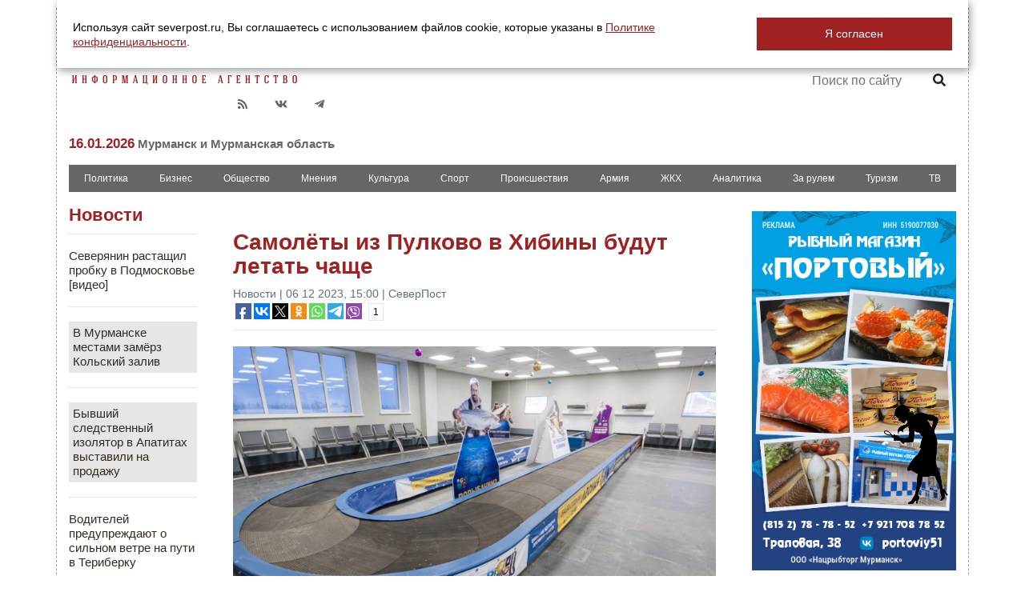

--- FILE ---
content_type: text/html; charset=UTF-8
request_url: https://severpost.ru/read/163119/
body_size: 28954
content:
<!DOCTYPE html>
<html prefix="og: http://ogp.me/ns#">

<head>
    <meta name="yandex-verification" content="0a338ff155b83462" />
    <meta http-equiv="Content-Type" content="text/html; charset=utf-8" />
    <meta name="title" property="og:title" content="Самолёты из Пулково в Хибины будут летать чаще" />
    <meta property="og:type" content="article" />
    <meta property="og:url" content="severpost.ru/read/163119/" />
    <meta property="og:image"
        content="/docs/upload/2023/12/croppedImg_1878347297.jpeg" />
    <link rel="image_src"
        href="/docs/upload/2023/12/croppedImg_1878347297.jpeg" />
    <!--    <link href="https://fonts.googleapis.com/css?family=Roboto+Condensed" rel="stylesheet"-->
        <meta name="description" property="og:description" content="Авиакомпания &laquo;Россия&raquo; запускает дополнительные рейсы из Пулково в аэропорт &laquo;Хибины&raquo; Мурманской области в период повышенного спроса на авиаперевозки.
Об этом сообщается на сайте авиаперевозчика.
Там отметили, что этот маршрут особенно популярен среди жителей Северо-Западного и Центрального федеральных округов Российской Федерации.
Пассажирам доступна услуга провоза снаряжения для зимних видов спорта без доплаты.


С первым снегом, &laquo;Большой" />


    
    <title>Самолёты из Пулково в Хибины будут летать чаще</title>
    <script src="https://code.jquery.com/jquery-3.3.0.min.js"></script>
    <!--    <script type="text/javascript" src="/scripts/jquery-1.10.1.min.js"></script>-->
    <script src="/scripts/jquery-ui.min.js" type="text/javascript"></script>
    <script src="https://cdnjs.cloudflare.com/ajax/libs/popper.js/1.12.9/umd/popper.min.js"
        integrity="sha384-ApNbgh9B+Y1QKtv3Rn7W3mgPxhU9K/ScQsAP7hUibX39j7fakFPskvXusvfa0b4Q"
        crossorigin="anonymous"></script>
    <script src="/styles/fontawesome-free-5.8.1-web/js/all.min.js"></script>
    <script src="/scripts/jquery-ui.effects.min.js" type="text/javascript"></script>

    <!--    <script src="http://code.jquery.com/ui/1.10.3/jquery-ui.js"></script>-->
    <script src="https://stackpath.bootstrapcdn.com/bootstrap/4.3.1/js/bootstrap.min.js"
        integrity="sha384-JjSmVgyd0p3pXB1rRibZUAYoIIy6OrQ6VrjIEaFf/nJGzIxFDsf4x0xIM+B07jRM"
        crossorigin="anonymous"></script>

    <!-- Fotorama from CDNJS, 19 KB -->
    <link href="https://cdnjs.cloudflare.com/ajax/libs/fotorama/4.6.4/fotorama.css" rel="stylesheet">
    <script src="https://cdnjs.cloudflare.com/ajax/libs/fotorama/4.6.4/fotorama.js"></script>


    <script type="text/javascript" src="/scripts/scripts.js"></script>

    <script>
        function vote(variant) {
            $("#opros").load("/block_opros.php?vote_this=" + variant);
            $("#opros").load("/block_opros.php");
            alert('Ваш голос услышан');
        };
    </script>

    <script type="text/javascript">
        function goTop() {
            $("body,html").animate({ "scrollTop": 0 }, $(document).scrollTop() / 1.73);
        }
        $(window).on('scroll', function () {
            if ($(window).scrollTop() > 100) {
                $('.btnUp').fadeIn();
            } else {
                $('.btnUp').fadeOut();
            }
        });
        $(document).ready(function () {
            $(function () {
                //$("ul#ticker02").liScroll();
                $("ul#ticker01").liScroll({ travelocity: 0.08 });
            });

            $(".airtab").click(function () {
                $("#dialog").dialog({ 'width': '900' }, { 'modal': true });
                //                $("#dialog").innerHTML = '<img src="/docs//22666431886.gif" width="100%">';
                $("#dialog").dialog("open");
                return false;
            });

            $.datepicker.regional['ru'] = {
                closeText: 'Закрыть',
                prevText: '&#x3C;Пред',
                nextText: 'След&#x3E;',
                currentText: 'Сегодня',
                monthNames: ['Январь', 'Февраль', 'Март', 'Апрель', 'Май', 'Июнь',
                    'Июль', 'Август', 'Сентябрь', 'Октябрь', 'Ноябрь', 'Декабрь'],
                monthNamesShort: ['Янв', 'Фев', 'Мар', 'Апр', 'Май', 'Июн',
                    'Июл', 'Авг', 'Сен', 'Окт', 'Ноя', 'Дек'],
                dayNames: ['воскресенье', 'понедельник', 'вторник', 'среда', 'четверг', 'пятница', 'суббота'],
                dayNamesShort: ['вск', 'пнд', 'втр', 'срд', 'чтв', 'птн', 'сбт'],
                dayNamesMin: ['Вс', 'Пн', 'Вт', 'Ср', 'Чт', 'Пт', 'Сб'],
                weekHeader: 'Нед',
                dateFormat: 'yy-mm-dd',
                firstDay: 1,
                isRTL: false,
                showMonthAfterYear: false,
                yearSuffix: ''
            };
            $.datepicker.setDefaults($.datepicker.regional['ru']);



            $('#calendar').datepicker({
                gotoCurrent: true,
                altField: "#actualDate",
                altFormat: "yy-mm-dd",
                onSelect: function (date) {
                    location.href = "https://severpost.ru/archive/" + date + "/";
                }
            });




            $('#e-bookmark').on('click', function () {
                var bookmarkUrl = location.href;
                var bookmarkTitle = document.title;
                $(this).attr('href', bookmarkUrl);
                window.external.AddFavorite(bookmarkTitle, bookmarkUrl);
                return false;
            });
        });
    </script>
    <!--[if (gt IE 8) |  !IE]>-->
    <script>
        $(document).ready(function () {




            /*Инициалицация VK API*/
            $.ajax('https://vk.com/js/api/openapi.js', {
                cache: true,
                dataType: 'script'
            }).done(function () {
                VK.init({
                    apiId: '3866278'
                });
                //                VK.Widgets.Like('vk_like',{type: "button", height: 20});
                //alert('success to load VK script');
            });
            $.ajax('https://vk.com/js/api/share.js?86', {
                cache: true,
                dataType: 'script'
            }).done(function () {
                $('#vk_share').html(VK.Share.button({ noparse: false }, { text: "Поделиться", type: "round_nocount" }));
                //alert('success to load VK script');
            });
            /*Инициализация GooglePlus API*/
            $.ajax('https://apis.google.com/js/plusone.js', {
                cache: true,
                dataType: 'script'
            }).done(function () {
                //alert('success to load GooglePlus script');
                gapi.plus.go('body');
            });


        });
    </script>
    <link rel="canonical" href="https://severpost.ru/read/163119/" />
    <link rel="icon" href="https://severpost.ru/favico.png" type="image/png" />
    <link rel="shortcut icon" href="https://severpost.ru/favicon.ico" type="image/x-icon" />

    <link rel="stylesheet" href="https://code.jquery.com/ui/1.10.3/themes/smoothness/jquery-ui.css" />
    <link rel="stylesheet" href="https://stackpath.bootstrapcdn.com/bootstrap/4.3.1/css/bootstrap.min.css"
        integrity="sha384-ggOyR0iXCbMQv3Xipma34MD+dH/1fQ784/j6cY/iJTQUOhcWr7x9JvoRxT2MZw1T" crossorigin="anonymous">

    <link href="https://fonts.googleapis.com/css?family=Montserrat&display=swap" rel="stylesheet">

    <link rel="stylesheet" href="/styles/fontawesome-free-5.8.1-web/css/all.css" />
    <link href="/styles/new_style.css" rel="stylesheet" type="text/css" />
    <script charset="UTF-8" src="//cdn.sendpulse.com/js/push/097ffa779d8469f1d582f4aa412ccbdb_0.js" async></script>

</head>

<body>
    <div id="cookie_note">
        <p>Используя сайт severpost.ru, Вы соглашаетесь с использованием файлов cookie, которые указаны в <a
                href="/pages.php?id=621" target="_blank">Политике конфиденциальности</a>.</p>
        <button class="button cookie_accept btn btn-primary btn-sm">Я согласен</button>
    </div>

    <script>
        //cookie bar
        function setCookie(name, value, days) {
            let expires = "";
            if (days) {
                let date = new Date();
                date.setTime(date.getTime() + (days * 24 * 60 * 60 * 1000));
                expires = "; expires=" + date.toUTCString();
            }
            document.cookie = name + "=" + (value || "") + expires + "; path=/";
        }

        function getCookie(name) {
            let matches = document.cookie.match(new RegExp("(?:^|; )" + name.replace(/([\.$?*|{}\(\)\[\]\\\/\+^])/g, '\\$1') + "=([^;]*)"));
            return matches ? decodeURIComponent(matches[1]) : undefined;
        }

        function checkCookies() {
            let cookieNote = document.getElementById('cookie_note');
            let cookieBtnAccept = cookieNote.querySelector('.cookie_accept');
            if (!getCookie('cookies_policy')) {
                cookieNote.classList.add('show');
            }

            cookieBtnAccept.addEventListener('click', function () {
                setCookie('cookies_policy', 'true', 365);
                cookieNote.classList.remove('show');
            });
        }

        checkCookies();
    </script>

    <!--<div style="width: 100%;overflow: hidden;top: auto;position:absolute;top: 0;">-->

        <!--    <div class="st-shadow" style="z-index: 9999">-->
    <!--        <div class="showthis">-->
    <!--            -->    <!--        </div>-->
    <!--    </div>-->
    

    <div class="btnUp"
        style="display:none;position: fixed;top: 20px;left: 40px;font-size: 50px;padding: 10px;background: #FFF;cursor: hand;cursor: pointer;opacity: 0.5;z-index: 100"
        onclick="goTop()">&uarr;</div>

    <div id="main" style="" class="container">
        
        <div id="header" class="mt-2">
            <div class="row mb-2">
                <div class="col-4 mt-3">
                    <a href="/"><img class="ml-1" src="/img/logo_.png" alt="СЕВЕРПОСТ" /></a>
                    <div class="c-social-1 c-social">
                        <ul>


                            <!--                        <li class="" style=""><noindex><a target="_blank" href="https://instagram.com/severpost.ru"><i class="fab fa-instagram"></i></a></noindex></li>-->
                            <li class="" style="">
                                <noindex><a target="_blank" href="https://telegram.me/severpost51"><i
                                            class="fab fa-telegram-plane"></i></a></noindex>
                            </li>

                            <li class="">
                                <noindex><a target="_blank" href="https://vk.com/severpost"><i
                                            class="fab fa-vk"></i></a></noindex>
                            </li>

                            <!--                        <li class=""><noindex><a target="_blank" href="https://twitter.com/_SeverPost_"><i class="fab fa-twitter"></i></a></noindex></li>-->
                            <!--                        <li class=""><noindex><a target="_blank" href="https://www.facebook.com/severpost"><i class="fab fa-facebook-f"></i></a></noindex></li>-->
                            <li>
                                <a target="_blank" href="/rss.xml"><i class="fa fa-rss"></i></a>
                            </li>



                            <li class="p-float-spike"></li>
                        </ul>


                    </div>
                    <h5 class="mt-3 mb-2">16.01.2026<span style="color:#666666;font-size:15px"> Мурманск и
                            Мурманская
                            область</span></h5>

                </div>
                <div class="col-4 mt-3 text-center">

                                        <!--                <a href="/special/gov-partnership/" target="_blank"><img src="/img/baner_spec_gov_partner.jpg" class="img-fluid" style="max-width: 100%;"></a>-->
                    <!--                <a href="https://www.may9.ru/" target="_blank"><img src="/img/P-75_style_billboard1.png" class="img-fluid" style="max-width: 275px;"></a>-->
                    <!--                <a href="https://severpost.ru/find.php?pattern=%D0%BA%D0%BE%D1%80%D0%BE%D0%BD%D0%B0%D0%B2%D0%B8%D1%80%D1%83%D1%81" target="_blank">-->
                    <!--                    <img src="/img/covid19.jpg" class="img-fluid px-5">-->
                    <!--                </a>-->
                </div>
                <div class="col-4 text-right">
                    <div class="c-social">
                        <ul>
                            <li class=""
                                style="font-size: 20px;font-weight: bold;background: none;color: #666;padding:12px;padding-right: 0">
                                <noindex>18+</noindex>
                            </li>
                            <li>
                                <a href="https://severpost.ru" target="_blank" style="padding: 10px;"><img
                                        src="/img/ru.png" width="25"></a>
                            </li>
                            <li>
                                <a href="http://severpost.com" target="_blank" style="padding: 10px;"><img
                                        src="/img/england.png" width="25"></a>
                            </li>
                            <li>
                                <a href="/pages.php?id=590" class="colored_red">РЕКЛАМА НА САЙТЕ</a>
                            </li>



                            <li class="p-float-spike"></li>
                        </ul>
                        <div style="float:right;margin-top: 15px">
                            <form name="search" action="/find.php" class="form-inline">
                                <input type="text" alt="Поиск по сайту" name="pattern" style="width: 150px;"
                                    placeholder="Поиск по сайту" class="form-control">
                                <button type="submit" class="btn"><i class="fa fa-search"></i></button>
                            </form>
                            <div class="p-float-spike"></div>
                        </div>
                        <div class="p-float-spike"></div>
                    </div>
                    <div class="row">
                        <div class="col"></div>
                        <!--                    <a href="/weather.php">
                    <div class="col float-right mt-4">
                        Мурманск <img width=38 align=right src='/weather_icon/.svg'>
<span style='font-size:1.6em;line-height: 1.8em;color:#9F2121;font-family: Montserrat'>&deg;</span>
                    </div></a>-->

                    </div>
                </div>
            </div>

            <div class="c-navmenu">
    <ul class="nav nav-pills nav-fill">
        <li class="nav-item">
            <a class="nav-link " href="/category/228">Политика</a></li>

        <li class="nav-item">
            <a class="nav-link " href="/category/229">Бизнес</a></li>

        <li class="nav-item">
            <a class="nav-link " href="/category/230">Общество</a></li>

        <li class="nav-item">
            <a class="nav-link " href="/category/231">Мнения</a></li>

        <li class="nav-item">
            <a class="nav-link " href="/category/232">Культура</a></li>

        <li class="nav-item">
            <a class="nav-link " href="/category/233">Спорт</a></li>

        <li class="nav-item">
            <a class="nav-link " href="/category/234">Происшествия</a></li>

        <li class="nav-item">
            <a class="nav-link " href="/category/235">Армия</a></li>

        <li class="nav-item">
            <a class="nav-link " href="/category/236">ЖКХ</a></li>

        <li class="nav-item">
            <a class="nav-link " href="/category/225">Аналитика</a></li>

        <li class="nav-item">
            <a class="nav-link " href="/category/241">За рулем</a></li>

        <li class="nav-item">
            <a class="nav-link " href="/category/247">Туризм</a></li>

        <li class="nav-item">
            <a class="nav-link" href="/index_tv.php">ТВ</a></li>


        <!--        <li class="nav-item">-->
        <!--            <a class="nav-link --><!--" href="/index_tv.php"><img src="/img/sptv_menu.png" height="16"> </a></li>-->


    </ul>

</div>

        </div>

        <div id="content">
            <!--        <div class=" mt-2" style="position:relative;text-align: center">-->
            <!--        <div id="animation_container" style="background-color:rgba(102, 102, 102, 1.00); width:900px; height:90px">-->
            <!--            <canvas id="canvas" width="900" height="90" style="position: absolute; display: block; background-color:rgba(102, 102, 102, 1.00);"></canvas>-->
            <!--            <div id="dom_overlay_container" style="pointer-events:none; overflow:hidden; width:728px; height:90px; position: absolute; left: 0px; top: 0px; display: block;">-->
            <!--            </div>-->
            <!--        </div>-->
            <!--        </div>-->
            



            <div style="clear: both"></div>
            <div style="width: 100%;height: 20px;overflow: hidden;margin-bottom: 10px;display: none">
                                            </div><div class="row">
    <div class="col-2 pt-3" style="border-right: 0px #eee solid">
    <div class="c-box">
        <h3><a href="/archive">Новости</a></h3>
        
                <hr/>
                <div class="pb-2 pt-2">


                    <p style="font-size: 15px;line-height: 1.2em"><a  href="/read/201580">
                            Северянин растащил пробку в Подмосковье [видео]</a></p>
                    <!--                    <span style="color: #9F2121;font-size: 0.8em" class="mt-2">--><!--</span>-->
                    
                </div>
                
                <hr/>
                <div class="pb-2 pt-2">


                    <p style="font-size: 15px;line-height: 1.2em"><a style="background-color: #e6e6e6;padding: 5px;display: block" href="/read/201579">
                            В Мурманске местами замёрз Кольский залив</a></p>
                    <!--                    <span style="color: #9F2121;font-size: 0.8em" class="mt-2">--><!--</span>-->
                    
                </div>
                
                <hr/>
                <div class="pb-2 pt-2">


                    <p style="font-size: 15px;line-height: 1.2em"><a style="background-color: #e6e6e6;padding: 5px;display: block" href="/read/201578">
                            Бывший следственный изолятор в Апатитах выставили на продажу</a></p>
                    <!--                    <span style="color: #9F2121;font-size: 0.8em" class="mt-2">--><!--</span>-->
                    
                </div>
                
                <hr/>
                <div class="pb-2 pt-2">


                    <p style="font-size: 15px;line-height: 1.2em"><a  href="/read/201577">
                            Водителей предупреждают о сильном ветре на пути в Териберку</a></p>
                    <!--                    <span style="color: #9F2121;font-size: 0.8em" class="mt-2">--><!--</span>-->
                    
                </div>
                
                <hr/>
                <div class="pb-2 pt-2">


                    <p style="font-size: 15px;line-height: 1.2em"><a style="background-color: #e6e6e6;padding: 5px;display: block" href="/read/201576">
                            В субботу в Заполярье прогнозируют магнитную бурю</a></p>
                    <!--                    <span style="color: #9F2121;font-size: 0.8em" class="mt-2">--><!--</span>-->
                    
                </div>
                
                <hr/>
                <div class="pb-2 pt-2">


                    <p style="font-size: 15px;line-height: 1.2em"><a  href="/read/201575">
                            В Кировске семь пожарных тушили мусор</a></p>
                    <!--                    <span style="color: #9F2121;font-size: 0.8em" class="mt-2">--><!--</span>-->
                    
                </div>
                
                <hr/>
                <div class="pb-2 pt-2">


                    <p style="font-size: 15px;line-height: 1.2em"><a  href="/read/201574">
                            Захарова: Россия оставляет за собой право отвечать на провокации Финляндии</a></p>
                    <!--                    <span style="color: #9F2121;font-size: 0.8em" class="mt-2">--><!--</span>-->
                    
                </div>
                
                <hr/>
                <div class="pb-2 pt-2">


                    <p style="font-size: 15px;line-height: 1.2em"><a  href="/read/201573">
                            Две аварии на Подгорной привели к мощным пробкам</a></p>
                    <!--                    <span style="color: #9F2121;font-size: 0.8em" class="mt-2">--><!--</span>-->
                    
                </div>
                
                <hr/>
                <div class="pb-2 pt-2">


                    <p style="font-size: 15px;line-height: 1.2em"><a  href="/read/201572">
                            Россиян с шенгеном не пустили в Финляндию</a></p>
                    <!--                    <span style="color: #9F2121;font-size: 0.8em" class="mt-2">--><!--</span>-->
                    
                </div>
                
                <hr/>
                <div class="pb-2 pt-2">


                    <p style="font-size: 15px;line-height: 1.2em"><a style="background-color: #e6e6e6;padding: 5px;display: block" href="/read/201571">
                            Первые две недели в Мурманске было не теплее -14°</a></p>
                    <!--                    <span style="color: #9F2121;font-size: 0.8em" class="mt-2">--><!--</span>-->
                    
                </div>
                
                <hr/>
                <div class="pb-2 pt-2">


                    <p style="font-size: 15px;line-height: 1.2em"><a style="background-color: #e6e6e6;padding: 5px;display: block" href="/read/201570">
                            Работник в Оленегорске получил тяжёлую травму на лестнице</a></p>
                    <!--                    <span style="color: #9F2121;font-size: 0.8em" class="mt-2">--><!--</span>-->
                    
                </div>
                
                <hr/>
                <div class="pb-2 pt-2">


                    <p style="font-size: 15px;line-height: 1.2em"><a  href="/read/201567">
                            Выдачи автокредитов в 2025 году составили 1,7 трлн рублей</a></p>
                    <!--                    <span style="color: #9F2121;font-size: 0.8em" class="mt-2">--><!--</span>-->
                    
                </div>
                
                <hr/>
                <div class="pb-2 pt-2">


                    <p style="font-size: 15px;line-height: 1.2em"><a  href="/read/201569">
                            Удостоверение ветерана боевых действий боец из Заполярья получил через суд</a></p>
                    <!--                    <span style="color: #9F2121;font-size: 0.8em" class="mt-2">--><!--</span>-->
                    
                </div>
                
                <hr/>
                <div class="pb-2 pt-2">


                    <p style="font-size: 15px;line-height: 1.2em"><a style="background-color: #e6e6e6;padding: 5px;display: block" href="/read/201568">
                            Известны новые цены на проезд в общественном транспорте Мурманска</a></p>
                    <!--                    <span style="color: #9F2121;font-size: 0.8em" class="mt-2">--><!--</span>-->
                    
                </div>
                
                <hr/>
                <div class="pb-2 pt-2">


                    <p style="font-size: 15px;line-height: 1.2em"><a  href="/read/201565">
                            Известно, где сейчас кормятся горбатые киты</a></p>
                    <!--                    <span style="color: #9F2121;font-size: 0.8em" class="mt-2">--><!--</span>-->
                    
                </div>
                
                <hr/>
                <div class="pb-2 pt-2">


                    <p style="font-size: 15px;line-height: 1.2em"><a  href="/read/201566">
                            Минобр Заполярья объяснил родителям отсутствие интернета в общежитии колледжа</a></p>
                    <!--                    <span style="color: #9F2121;font-size: 0.8em" class="mt-2">--><!--</span>-->
                    
                </div>
                
                <hr/>
                <div class="pb-2 pt-2">


                    <p style="font-size: 15px;line-height: 1.2em"><a style="background-color: #e6e6e6;padding: 5px;display: block" href="/read/201564">
                            Дополнительные автобусы в Териберку будут ходить до 20 января</a></p>
                    <!--                    <span style="color: #9F2121;font-size: 0.8em" class="mt-2">--><!--</span>-->
                    
                </div>
                
                <hr/>
                <div class="pb-2 pt-2">


                    <p style="font-size: 15px;line-height: 1.2em"><a  href="/read/201563">
                            Медики «скорой» за неделю помогли почти 400 юным северянам</a></p>
                    <!--                    <span style="color: #9F2121;font-size: 0.8em" class="mt-2">--><!--</span>-->
                    
                </div>
                
                <hr/>
                <div class="pb-2 pt-2">


                    <p style="font-size: 15px;line-height: 1.2em"><a  href="/read/201562">
                            В Кировске стали чаще жениться и реже разводиться</a></p>
                    <!--                    <span style="color: #9F2121;font-size: 0.8em" class="mt-2">--><!--</span>-->
                    
                </div>
                
                <hr/>
                <div class="pb-2 pt-2">


                    <p style="font-size: 15px;line-height: 1.2em"><a  href="/read/201561">
                            Минздрав Мурманской области развеял популярный миф о простуде</a></p>
                    <!--                    <span style="color: #9F2121;font-size: 0.8em" class="mt-2">--><!--</span>-->
                    
                </div>
                
                <hr/>
                <div class="pb-2 pt-2">


                    <p style="font-size: 15px;line-height: 1.2em"><a  href="/read/201560">
                            Среди светодиодных ламп 20 марок Роскачество не нашло ни одной правильной</a></p>
                    <!--                    <span style="color: #9F2121;font-size: 0.8em" class="mt-2">--><!--</span>-->
                    
                </div>
                
                <hr/>
                <div class="pb-2 pt-2">


                    <p style="font-size: 15px;line-height: 1.2em"><a  href="/read/201559">
                            Ледовый Дворец Мурманска обследуют на предмет необходимости капремонта</a></p>
                    <!--                    <span style="color: #9F2121;font-size: 0.8em" class="mt-2">--><!--</span>-->
                    
                </div>
                
                <hr/>
                <div class="pb-2 pt-2">


                    <p style="font-size: 15px;line-height: 1.2em"><a  href="/read/201558">
                            «Морошка» из Кировска стала участником русско-китайского проекта</a></p>
                    <!--                    <span style="color: #9F2121;font-size: 0.8em" class="mt-2">--><!--</span>-->
                    
                </div>
                
                <hr/>
                <div class="pb-2 pt-2">


                    <p style="font-size: 15px;line-height: 1.2em"><a  href="/read/201557">
                            Ещё два мурманских поставщика отправят рыбу в Китай</a></p>
                    <!--                    <span style="color: #9F2121;font-size: 0.8em" class="mt-2">--><!--</span>-->
                    
                </div>
                
                <hr/>
                <div class="pb-2 pt-2">


                    <p style="font-size: 15px;line-height: 1.2em"><a  href="/read/201552">
                            Россияне оформили ипотеку на 4,3 трлн рублей в 2025 году</a></p>
                    <!--                    <span style="color: #9F2121;font-size: 0.8em" class="mt-2">--><!--</span>-->
                    
                </div>
                
                <hr/>
                <div class="pb-2 pt-2">


                    <p style="font-size: 15px;line-height: 1.2em"><a  href="/read/201556">
                            Мончегорка предстанет перед судом за хранение наркотиков в крупном размере</a></p>
                    <!--                    <span style="color: #9F2121;font-size: 0.8em" class="mt-2">--><!--</span>-->
                    
                </div>
                
                <hr/>
                <div class="pb-2 pt-2">


                    <p style="font-size: 15px;line-height: 1.2em"><a style="background-color: #e6e6e6;padding: 5px;display: block" href="/read/201553">
                            Мурманский юрист: Семья «разрисованной» бабушки может потребовать компенсацию морального вреда</a></p>
                    <!--                    <span style="color: #9F2121;font-size: 0.8em" class="mt-2">--><!--</span>-->
                    
                </div>
                
                <hr/>
                <div class="pb-2 pt-2">


                    <p style="font-size: 15px;line-height: 1.2em"><a  href="/read/201555">
                            Под Полярными Зорями прошёл турнир по горнолыжному спорту</a></p>
                    <!--                    <span style="color: #9F2121;font-size: 0.8em" class="mt-2">--><!--</span>-->
                    
                </div>
                
                <hr/>
                <div class="pb-2 pt-2">


                    <p style="font-size: 15px;line-height: 1.2em"><a style="background-color: #e6e6e6;padding: 5px;display: block" href="/read/201554">
                            Североморскому Дому офицеров возвращают исторический облик</a></p>
                    <!--                    <span style="color: #9F2121;font-size: 0.8em" class="mt-2">--><!--</span>-->
                    
                </div>
                
                <hr/>
                <div class="pb-2 pt-2">


                    <p style="font-size: 15px;line-height: 1.2em"><a  href="/read/201551">
                            Дату лыжных соревнований в Кольском округе перенесли</a></p>
                    <!--                    <span style="color: #9F2121;font-size: 0.8em" class="mt-2">--><!--</span>-->
                    
                </div>
                
                <hr/>
                <div class="pb-2 pt-2">


                    <p style="font-size: 15px;line-height: 1.2em"><a  href="/read/201550">
                            Безработный житель Апатитов угнал автомобиль у знакомого</a></p>
                    <!--                    <span style="color: #9F2121;font-size: 0.8em" class="mt-2">--><!--</span>-->
                    
                </div>
                
                <hr/>
                <div class="pb-2 pt-2">


                    <p style="font-size: 15px;line-height: 1.2em"><a  href="/read/201549">
                            За минувшие сутки на дорогах Заполярья один погибший и один пострадавший</a></p>
                    <!--                    <span style="color: #9F2121;font-size: 0.8em" class="mt-2">--><!--</span>-->
                    
                </div>
                
                <hr/>
                <div class="pb-2 pt-2">


                    <p style="font-size: 15px;line-height: 1.2em"><a  href="/read/201548">
                            Мурманская область в первой десятке по дороговизне патента для мигрантов</a></p>
                    <!--                    <span style="color: #9F2121;font-size: 0.8em" class="mt-2">--><!--</span>-->
                    
                </div>
                
                <hr/>
                <div class="pb-2 pt-2">


                    <p style="font-size: 15px;line-height: 1.2em"><a  href="/read/201546">
                            В мурманской «заброшке» предлагают открыть реабилитационный центр </a></p>
                    <!--                    <span style="color: #9F2121;font-size: 0.8em" class="mt-2">--><!--</span>-->
                    
                </div>
                
                <hr/>
                <div class="pb-2 pt-2">


                    <p style="font-size: 15px;line-height: 1.2em"><a  href="/read/201544">
                            Вертолётчики Северного флота оттачивали навыки в небе над Кольским полуостровом</a></p>
                    <!--                    <span style="color: #9F2121;font-size: 0.8em" class="mt-2">--><!--</span>-->
                    
                </div>
                
        <hr/>
        <a href="/archive/">ВСЕ НОВОСТИ →</a>
    </div>
    <br>
    <div id="calendar" style="width: 100%;font-size: 8.5px !important;"></div>



</div>
    <div class="col-7">
        <div class="bounce pt-5 position-relative">

            <div class="c-post-block">
                <div id="lj_send" style="display:none">
                    <form id="lj_send_form" action="https://www.livejournal.com/update.bml" accept-charset="utf-8" method="post" target="_blank">
                        <input type="text" name="subject" value="Самолёты из Пулково в Хибины будут летать чаще">
                <textarea name="event" id="lj_send_event">
                    <img src="https://severpost.ru/img/logo.png" width="300"><br>
                    <h1>Самолёты из Пулково в Хибины будут летать чаще</h1>
                    <span class="e-datetime">06 12 2023, 15:00 | СеверПост</span>
                    <hr />
                    <div>
                        <img style="float:left" src="https://severpost.ru/docs/upload/2023/12/croppedImg_1878347297.jpeg" width="350px;">                                             </div>
                </textarea>
                    </form>
                </div>
                <script>
                    $(document).ready(function() {
                        $(".e-lj-share").click(function(){
                            var text = $("#lj_send_event").val();
                            text = text.replace(/[\r\n\t]/g," ");
                            $("#lj_send_event").text(text);
                            $("#lj_send_form").submit();
                            return false;
                        });
                    });
                </script>
                                <h1>Самолёты из Пулково в Хибины будут летать чаще</h1>
                <span class="e-datetime">Новости | 06 12 2023, 15:00 | СеверПост</span>

                <script type="text/javascript">(function(w,doc) {
                        if (!w.__utlWdgt ) {
                            w.__utlWdgt = true;
                            var d = doc, s = d.createElement('script'), g = 'getElementsByTagName';
                            s.type = 'text/javascript'; s.charset='UTF-8'; s.async = true;
                            s.src = ('https:' == w.location.protocol ? 'https' : 'http')  + '://w.uptolike.com/widgets/v1/uptolike.js';
                            var h=d[g]('body')[0];
                            h.appendChild(s);
                        }})(window,document);
                </script>
                <div data-url="https://severpost.ru/read/163119/" data-mobile-view="false" data-share-size="20" data-like-text-enable="false" data-background-alpha="0.0" data-pid="1842255" data-mode="share" data-background-color="#ffffff" data-share-shape="rectangle" data-share-counter-size="12" data-icon-color="#ffffff" data-mobile-sn-ids="fb.vk.tw.ok.wh.tm.vb." data-text-color="#000000" data-buttons-color="#FFFFFF" data-counter-background-color="#ffffff" data-share-counter-type="common" data-orientation="horizontal" data-following-enable="false" data-sn-ids="fb.vk.tw.ok.wh.tm.vb." data-preview-mobile="false" data-selection-enable="false" data-exclude-show-more="true" data-share-style="1" data-counter-background-alpha="1.0" data-top-button="false" class="uptolike-buttons" ></div>

                <hr />
                <div>
                     <img src="/docs/upload/2023/12/croppedImg_1878347297.jpeg" width="100%;">
                                        <div class="text-right mt-1"><span style="color: #666;">Фото: Аэропорт Хибины</span></div>
                    <hr />






                                <p>Авиакомпания &laquo;Россия&raquo; запускает дополнительные рейсы из Пулково в аэропорт &laquo;Хибины&raquo; Мурманской области в период повышенного спроса на авиаперевозки.</p>
<p>Об этом сообщается на сайте авиаперевозчика.</p>
<p>Там отметили, что этот маршрут особенно популярен среди жителей Северо-Западного и Центрального федеральных округов Российской Федерации.</p>
<p>Пассажирам доступна услуга провоза снаряжения для зимних видов спорта без доплаты.</p>
<div class="container-fluid p-0 block-shadow-parent"><a class="d-block" href="/read/161763/" target="_blank"><img class="img-fluid w-100 m-0" style="border-radius: 10px;" src="/docs/upload/2023/11/croppedImg_877002543.png" alt="" /></a>
<div class="block-shadow py-3" style="position: absolute; bottom: 0; height: auto; width: 100%;">
<h2 class="m-3" style="color: #fff;"><a href="/read/161763/" target="_blank">С первым снегом, &laquo;Большой Вудъявр&raquo;!</a></h2>
<strong class="px-3 text-white">06 11 2023</strong></div>
</div>
<p><span style="color: #ff0000;"><a href="https://severpost.ru/read/160727/"><span style="color: #ff0000;">Напомним</span></a></span>,&nbsp;<span>&laquo;Аэрофлот&raquo; с 29 октября увеличил частоту вылетов из Москвы в Кировск.&nbsp;</span></p>                                    <hr />
                    <span style="font-size: 16px;color: #9F2121;font-weight: bold">Читайте также:</span> <a style="font-weight: bold;font-size: 16px" href="/read/163103/">В Полярных Зорях в среду выберут нового главу</a>
                            </div>

             
            <div class="mt-5 mb-3">
                <div data-url="https://severpost.ru/read/163119/" data-mobile-view="true" data-share-size="30" data-like-text-enable="false" data-background-alpha="0.0" data-pid="1842255" data-mode="share" data-background-color="#ffffff" data-share-shape="rectangle" data-share-counter-size="12" data-icon-color="#ffffff" data-mobile-sn-ids="vk.ok.wh.tm.vb." data-text-color="#000000" data-buttons-color="#FFFFFF" data-counter-background-color="#ffffff" data-share-counter-type="common" data-orientation="horizontal" data-following-enable="false" data-sn-ids="vk.ok.wh.tm.vb." data-preview-mobile="false" data-selection-enable="false" data-exclude-show-more="true" data-share-style="1" data-counter-background-alpha="1.0" data-top-button="false" class="uptolike-buttons" ></div>





            </div>
            <p class="p-float-spike"></p>
            <!--            <div class="mt-3 mb-3 text-center">-->
            <!--                <button class="addCommentBtn btn btn-sm" role="button" id="--><!--">ДОБАВИТЬ КОММЕНТАРИЙ</button>-->
            <!--            </div>-->
            <div class="row">
                <div class="col">
                    <div style="background-color: #e5e5e5" class="p-3">
                        <form action="/subscribe.php" method="post" target="_blank">
                            <input placeholder="Ваш E-mail" name="email" type="text" style="" class="form-control  form-control-sm">
                            <input type="submit" value="Подписаться на новости" class="btn btn-primary form-control  form-control-sm mt-3 mb-2">
                            <div class="text-center"><i class="fa fa-check fa-1x"></i> <span style="font-size: 11px;">Даю своё согласие на обработку персональных данных на период получения рассылки новостей.</span></div>
                        </form>
                    </div>
                </div>
                <div class="col">
                    <div style="background-color: #e5e5e5" class="p-3 mb-2">
                        <div style="font-size: 18px;text-align: center;line-height: 1.4em">
                                            Чтобы первыми узнавать о главных новостях и важнейших событиях дня подпишитесь на наш канал
                                            <a style="font-weight: bold;" href="https://telegram.me/severpost51">Telegram</a>.<br>
<!--                            или используйте наш <a style="font-weight: bold;" href="https://telegram.me/severpostbot">@SeverPostBot</a>-->
<!--                            <a href="https://Instagram.com/severpost.ru" rel="nofollow" target="_blank">-->
<!--                                <img src="/img/instagram.png" width="32" style="margin-bottom: -10px;margin-left: 5px;float: left"/>Читайте теперь нас в </a>-->
<!--                            <a style="font-weight: bold;text-decoration: underline" href="https://Instagram.com/severpost.ru" rel="nofollow" target="_blank">Instagram </a>-->



                        </div>
                    </div>
                    
                </div>
            </div>
            <div style="clear: both"></div>
            <br><br>
            <hr />
            <!-- comment -->
            <div id="c-comments-block" class="c-comments-block">
                <div class="c-commentadd">
                    <button class="addCommentBtn btn btn-sm" role="button" id="163119">ДОБАВИТЬ КОММЕНТАРИЙ</button>
                    <!--                <input class="addCommentBtn btn btn-sm" type="button" value="ДОБАВИТЬ КОММЕНТАРИЙ" id="--><!--">-->
                </div>
                                            </div>
            <!-- end comment -->
            <br><hr><br>

                <div style="clear: both"></div>

<!--                <div id="EJ1mB3iIox2LFW8WNi0W" data-type="2" class="blockOfO1b2l3" ></div>-->
<!--                <script>window.RESOURCE_O1B2L3 = 'igtdovf.pro';</script>-->
<!--                <script src="//igtdovf.pro/uCB/onU.js" ></script>-->
<!--                <div style="clear: both"></div>-->
                <script async src="//ddyipu.com/zf271l129ivlm0p0y3/8hq687qvu678kpye25.php"></script>
                <div data-la-block="a266b18c-9c7f-4ef6-b6fd-a78b0af7a297"></div>

                


            <div id="unit_86859"><a href="http://smi2.ru/">Новости smi2.ru</a></div>
            <script type="text/javascript" charset="utf-8">
                (function() {
                    var sc = document.createElement('script'); sc.type = 'text/javascript'; sc.async = true;
                    sc.src = '//smi2.ru/data/js/86859.js'; sc.charset = 'utf-8';
                    var s = document.getElementsByTagName('script')[0]; s.parentNode.insertBefore(sc, s);
                }());
            </script>
            <hr />



                                <div style="width: 100%;margin: 15px 0px">
                        <a style="font-size: 16px;color: #c31616" href="/read/201580">
                            <img src="/docs/upload/cache/w300/2026/01/croppedImg_608524339.png" style="margin: 0px;padding: 0px;border: 0px;border-radius: 0px;margin-right: 10px;" width="180" align="left">
                            Северянин растащил пробку в Подмосковье [видео]</a><br>
                        Сергей из Аutozona51 растащил пробку в Подмосковье. На своём Chevrolet он сначала тащил бензовоз в Солнечногорске.
Пробку Сергей объехал по...<a href="/read/201580">→</a>
                        <div style="clear: both"></div>
                    </div>
                                        <div style="width: 100%;margin: 15px 0px">
                        <a style="font-size: 16px;color: #c31616" href="/read/201579">
                            <img src="/docs/upload/cache/w300/2026/01/croppedImg_2131200203.jpeg" style="margin: 0px;padding: 0px;border: 0px;border-radius: 0px;margin-right: 10px;" width="180" align="left">
                            В Мурманске местами замёрз Кольский залив</a><br>
                        В Мурманске в Кольском заливе местами появились достаточно обширные ледовые поля. Фотографией с СеверПост поделился читатель.
Так между причалами...<a href="/read/201579">→</a>
                        <div style="clear: both"></div>
                    </div>
                                        <div style="width: 100%;margin: 15px 0px">
                        <a style="font-size: 16px;color: #c31616" href="/read/201578">
                            <img src="/docs/upload/cache/w300/2026/01/croppedImg_1085188319.jpeg" style="margin: 0px;padding: 0px;border: 0px;border-radius: 0px;margin-right: 10px;" width="180" align="left">
                            Бывший следственный изолятор в Апатитах выставили на продажу</a><br>
                        Росимущество выставило на торги земельный участок и комплекс зданий в Апатитах на улице Промышленной. Ранее там находился следственный изолятор.
На...<a href="/read/201578">→</a>
                        <div style="clear: both"></div>
                    </div>
                                        <div style="width: 100%;margin: 15px 0px">
                        <a style="font-size: 16px;color: #c31616" href="/read/201577">
                            <img src="/docs/upload/cache/w300/2026/01/croppedImg_966979289.png" style="margin: 0px;padding: 0px;border: 0px;border-radius: 0px;margin-right: 10px;" width="180" align="left">
                            Водителей предупреждают о сильном ветре на пути в Териберку</a><br>
                        Дорожники Териберки предупреждают автовладельцев о сильном ветре в районе трассы в село. При этом, перекрытие не планируется.
&laquo;Дорогу...<a href="/read/201577">→</a>
                        <div style="clear: both"></div>
                    </div>
                                        <div style="width: 100%;margin: 15px 0px">
                        <a style="font-size: 16px;color: #c31616" href="/read/201576">
                            <img src="/docs/upload/cache/w300/2026/01/croppedImg_399499191.png" style="margin: 0px;padding: 0px;border: 0px;border-radius: 0px;margin-right: 10px;" width="180" align="left">
                            В субботу в Заполярье прогнозируют магнитную бурю</a><br>
                        В субботу 17 января в Мурманской области прогнозируется магнитная буря. Сила возмущений магнитосферы Земли может достигнуть уровня G1 (слабая...<a href="/read/201576">→</a>
                        <div style="clear: both"></div>
                    </div>
                    
            <div style="clear:both;"></div>
            <hr>

            <div style="width: 100%;">
                <!-- Yandex.RTB R-A-675939-1 -->
                <div id="yandex_rtb_R-A-675939-1"></div>
                <script type="text/javascript">
                    (function(w, d, n, s, t) {
                        w[n] = w[n] || [];
                        w[n].push(function() {
                            Ya.Context.AdvManager.render({
                                blockId: "R-A-675939-1",
                                renderTo: "yandex_rtb_R-A-675939-1",
                                async: true
                            });
                        });
                        t = d.getElementsByTagName("script")[0];
                        s = d.createElement("script");
                        s.type = "text/javascript";
                        s.src = "//an.yandex.ru/system/context.js";
                        s.async = true;
                        t.parentNode.insertBefore(s, t);
                    })(this, this.document, "yandexContextAsyncCallbacks");
                </script>
                <div style="clear:both;"></div>
            </div>

            <hr/>


        </div>
    </div>
</div>

<div class="col-3 pt-3">

    
                    <div class="carousel slide mt-2" data-ride="carousel">
                    <div class="carousel-inner">
                                                    <div class="carousel-item active">
                                <a target="_blank" rel="nofollow" href="https://vk.com/portoviy51/?erid=2VfnxxUrxi5">
                                    <img src="/docs/Banner_280226_2VfnxxUrxi5.png" class="img-fluid" style="width: 100%;">
                                </a>
                            </div>
                                                </div>
                </div>

                
    <hr>
    <div class="c-box" style="background-color:
 #9F2121;padding: 0;background-size: 100%">
    <h4 style="color: #fff;background-color:#9F2121;" class="p-2 text-center mb-1">ЧИТАЕМОЕ</h4>
    <div class="" style="background: #fff">
        <ul class="nav nav-tabs nav-justified" id="myTab" role="tablist">
            <li class="nav-item">
                <a class="nav-link active" id="home-tab" data-toggle="tab" href="#tabs-1" role="tab" aria-controls="home" aria-selected="true">День</a>
            </li>
            <li class="nav-item">
                <a class="nav-link" id="profile-tab" data-toggle="tab" href="#tabs-2" role="tab"
                   aria-controls="profile" aria-selected="false">Неделя</a>
            </li>
            <li class="nav-item">
                <a class="nav-link" id="contact-tab" data-toggle="tab" href="#tabs-3" role="tab"
                   aria-controls="contact" aria-selected="false">Месяц</a>
            </li>
        </ul>
        <div class="tab-content" id="myTabContent">
            <div class="tab-pane fade show active" id="tabs-1" role="tabpanel" aria-labelledby="day-tab">
                
                        <div style="margin: 10px 0">
                            <div style="font-style: italic;font-size: 28px;float: left;padding: 10px 15px;height: 60px;color: #C31616">1</div>
                            <a href="/read/201553" style="color: #000;">Мурманский юрист: Семья «разрисованной» бабушки может потребовать компенсацию морального вреда</a>
                            <div style="float: right;" class="m-1">

                                <i class="fa fa-eye" style="color: #C31616;float: left;margin-top: 5px"></i>
                                <div title="просмотры" style="color: #C31616;margin: 3px 0px  0 5px;float: left">1741</div>
                                <div style="clear: both"></div>
                            </div>
                            <div style="clear: both"></div>

                            <hr style="margin: 5px 0;margin-bottom: 5px;border-top: 2px solid #E3E6E8;" />

                        </div>
                        
                        <div style="margin: 10px 0">
                            <div style="font-style: italic;font-size: 28px;float: left;padding: 10px 15px;height: 60px;color: #C31616">2</div>
                            <a href="/read/201568" style="color: #000;">Известны новые цены на проезд в общественном транспорте Мурманска</a>
                            <div style="float: right;" class="m-1">

                                <i class="fa fa-eye" style="color: #C31616;float: left;margin-top: 5px"></i>
                                <div title="просмотры" style="color: #C31616;margin: 3px 0px  0 5px;float: left">1502</div>
                                <div style="clear: both"></div>
                            </div>
                            <div style="clear: both"></div>

                            <hr style="margin: 5px 0;margin-bottom: 5px;border-top: 2px solid #E3E6E8;" />

                        </div>
                        
                        <div style="margin: 10px 0">
                            <div style="font-style: italic;font-size: 28px;float: left;padding: 10px 15px;height: 60px;color: #C31616">3</div>
                            <a href="/read/201536" style="color: #000;">Природоохранная прокуратура взялась за «Ситиматик»</a>
                            <div style="float: right;" class="m-1">

                                <i class="fa fa-eye" style="color: #C31616;float: left;margin-top: 5px"></i>
                                <div title="просмотры" style="color: #C31616;margin: 3px 0px  0 5px;float: left">1451</div>
                                <div style="clear: both"></div>
                            </div>
                            <div style="clear: both"></div>

                            <hr style="margin: 5px 0;margin-bottom: 5px;border-top: 2px solid #E3E6E8;" />

                        </div>
                        
                        <div style="margin: 10px 0">
                            <div style="font-style: italic;font-size: 28px;float: left;padding: 10px 15px;height: 60px;color: #C31616">4</div>
                            <a href="/read/201572" style="color: #000;">Россиян с шенгеном не пустили в Финляндию</a>
                            <div style="float: right;" class="m-1">

                                <i class="fa fa-eye" style="color: #C31616;float: left;margin-top: 5px"></i>
                                <div title="просмотры" style="color: #C31616;margin: 3px 0px  0 5px;float: left">1313</div>
                                <div style="clear: both"></div>
                            </div>
                            <div style="clear: both"></div>

                            <hr style="margin: 5px 0;margin-bottom: 5px;border-top: 2px solid #E3E6E8;" />

                        </div>
                        
                        <div style="margin: 10px 0">
                            <div style="font-style: italic;font-size: 28px;float: left;padding: 10px 15px;height: 60px;color: #C31616">5</div>
                            <a href="/read/201546" style="color: #000;">В мурманской «заброшке» предлагают открыть реабилитационный центр </a>
                            <div style="float: right;" class="m-1">

                                <i class="fa fa-eye" style="color: #C31616;float: left;margin-top: 5px"></i>
                                <div title="просмотры" style="color: #C31616;margin: 3px 0px  0 5px;float: left">1268</div>
                                <div style="clear: both"></div>
                            </div>
                            <div style="clear: both"></div>

                            <hr style="margin: 5px 0;margin-bottom: 5px;border-top: 2px solid #E3E6E8;" />

                        </div>
                        
                        <div style="margin: 10px 0">
                            <div style="font-style: italic;font-size: 28px;float: left;padding: 10px 15px;height: 60px;color: #C31616">6</div>
                            <a href="/read/201543" style="color: #000;">Северяне продолжают жаловаться на отсутствие льготных лекарств</a>
                            <div style="float: right;" class="m-1">

                                <i class="fa fa-eye" style="color: #C31616;float: left;margin-top: 5px"></i>
                                <div title="просмотры" style="color: #C31616;margin: 3px 0px  0 5px;float: left">1266</div>
                                <div style="clear: both"></div>
                            </div>
                            <div style="clear: both"></div>

                            <hr style="margin: 5px 0;margin-bottom: 5px;border-top: 2px solid #E3E6E8;" />

                        </div>
                        
                        <div style="margin: 10px 0">
                            <div style="font-style: italic;font-size: 28px;float: left;padding: 10px 15px;height: 60px;color: #C31616">7</div>
                            <a href="/read/201560" style="color: #000;">Среди светодиодных ламп 20 марок Роскачество не нашло ни одной правильной</a>
                            <div style="float: right;" class="m-1">

                                <i class="fa fa-eye" style="color: #C31616;float: left;margin-top: 5px"></i>
                                <div title="просмотры" style="color: #C31616;margin: 3px 0px  0 5px;float: left">1052</div>
                                <div style="clear: both"></div>
                            </div>
                            <div style="clear: both"></div>

                            <hr style="margin: 5px 0;margin-bottom: 5px;border-top: 2px solid #E3E6E8;" />

                        </div>
                                    </div>
            <div class="tab-pane fade" id="tabs-2" role="tabpanel" aria-labelledby="week-tab">
                
                        <div style="margin: 10px 0">
                            <div style="font-style: italic;font-size: 28px;float: left;padding: 10px 15px;height: 60px;color: #C31616">1</div>
                            <a href="/read/201307" style="color: #000;">Долгая дорога в Лавну. Завершение проекта снова перенесли</a>
                            <div style="float: right" class="m-1">

                                <i class="fa fa-eye" style="color: #C31616;float: left;margin-top: 5px"></i>
                                <div title="просмотры" style="color: #C31616;margin: 3px 0px  0 5px;float: left">3782</div>
                                <div style="clear: both"></div>
                            </div>
                            <div style="clear: both"></div>

                            <hr style="margin: 5px 0;margin-bottom: 5px;border-top: 2px solid #E3E6E8;" />

                        </div>
                        
                        <div style="margin: 10px 0">
                            <div style="font-style: italic;font-size: 28px;float: left;padding: 10px 15px;height: 60px;color: #C31616">2</div>
                            <a href="/read/200940" style="color: #000;">Обреченные на неустойку</a>
                            <div style="float: right" class="m-1">

                                <i class="fa fa-eye" style="color: #C31616;float: left;margin-top: 5px"></i>
                                <div title="просмотры" style="color: #C31616;margin: 3px 0px  0 5px;float: left">3639</div>
                                <div style="clear: both"></div>
                            </div>
                            <div style="clear: both"></div>

                            <hr style="margin: 5px 0;margin-bottom: 5px;border-top: 2px solid #E3E6E8;" />

                        </div>
                        
                        <div style="margin: 10px 0">
                            <div style="font-style: italic;font-size: 28px;float: left;padding: 10px 15px;height: 60px;color: #C31616">3</div>
                            <a href="/read/201299" style="color: #000;">Женщину-водителя троллейбуса в Мурманске зажало между двумя «рогатыми»</a>
                            <div style="float: right" class="m-1">

                                <i class="fa fa-eye" style="color: #C31616;float: left;margin-top: 5px"></i>
                                <div title="просмотры" style="color: #C31616;margin: 3px 0px  0 5px;float: left">3564</div>
                                <div style="clear: both"></div>
                            </div>
                            <div style="clear: both"></div>

                            <hr style="margin: 5px 0;margin-bottom: 5px;border-top: 2px solid #E3E6E8;" />

                        </div>
                        
                        <div style="margin: 10px 0">
                            <div style="font-style: italic;font-size: 28px;float: left;padding: 10px 15px;height: 60px;color: #C31616">4</div>
                            <a href="/read/201309" style="color: #000;">Туристы в Мурманске: Почему так много машин? [видео]</a>
                            <div style="float: right" class="m-1">

                                <i class="fa fa-eye" style="color: #C31616;float: left;margin-top: 5px"></i>
                                <div title="просмотры" style="color: #C31616;margin: 3px 0px  0 5px;float: left">3549</div>
                                <div style="clear: both"></div>
                            </div>
                            <div style="clear: both"></div>

                            <hr style="margin: 5px 0;margin-bottom: 5px;border-top: 2px solid #E3E6E8;" />

                        </div>
                        
                        <div style="margin: 10px 0">
                            <div style="font-style: italic;font-size: 28px;float: left;padding: 10px 15px;height: 60px;color: #C31616">5</div>
                            <a href="/read/201372" style="color: #000;">Экс-министр энергетики и ЖКХ Заполярья стал фигурантом уголовного дела</a>
                            <div style="float: right" class="m-1">

                                <i class="fa fa-eye" style="color: #C31616;float: left;margin-top: 5px"></i>
                                <div title="просмотры" style="color: #C31616;margin: 3px 0px  0 5px;float: left">3249</div>
                                <div style="clear: both"></div>
                            </div>
                            <div style="clear: both"></div>

                            <hr style="margin: 5px 0;margin-bottom: 5px;border-top: 2px solid #E3E6E8;" />

                        </div>
                        
                        <div style="margin: 10px 0">
                            <div style="font-style: italic;font-size: 28px;float: left;padding: 10px 15px;height: 60px;color: #C31616">6</div>
                            <a href="/read/201330" style="color: #000;">Чибис объяснил причины холода в квартирах северян </a>
                            <div style="float: right" class="m-1">

                                <i class="fa fa-eye" style="color: #C31616;float: left;margin-top: 5px"></i>
                                <div title="просмотры" style="color: #C31616;margin: 3px 0px  0 5px;float: left">3045</div>
                                <div style="clear: both"></div>
                            </div>
                            <div style="clear: both"></div>

                            <hr style="margin: 5px 0;margin-bottom: 5px;border-top: 2px solid #E3E6E8;" />

                        </div>
                        
                        <div style="margin: 10px 0">
                            <div style="font-style: italic;font-size: 28px;float: left;padding: 10px 15px;height: 60px;color: #C31616">7</div>
                            <a href="/read/201264" style="color: #000;">Директор мурманской турфирмы: «Мы хотим адекватного отношения к нам и к проблемам, связанным с дорогой в Териберку»</a>
                            <div style="float: right" class="m-1">

                                <i class="fa fa-eye" style="color: #C31616;float: left;margin-top: 5px"></i>
                                <div title="просмотры" style="color: #C31616;margin: 3px 0px  0 5px;float: left">2657</div>
                                <div style="clear: both"></div>
                            </div>
                            <div style="clear: both"></div>

                            <hr style="margin: 5px 0;margin-bottom: 5px;border-top: 2px solid #E3E6E8;" />

                        </div>
                                    </div>
            <div class="tab-pane fade" id="tabs-3" role="tabpanel" aria-labelledby="month-tab">
                
                        <div style="margin: 10px 0">
                            <div style="font-style: italic;font-size: 28px;float: left;padding: 10px 15px;height: 60px;color: #C31616">1</div>
                            <a href="/read/200278" style="color: #000;">Сергей Дубовой: «Проделанная Молодёжным парламентом работа станет хорошим стартовым капиталом»</a>
                            <div style="float: right;" class="m-1">

                                <i class="fa fa-eye" style="color: #C31616;float: left;margin-top: 5px"></i>
                                <div title="просмотры" style="color: #C31616;margin: 3px 0px  0 5px;float: left">15366</div>
                                <div style="clear: both"></div>
                            </div>
                            <div style="clear: both"></div>

                            <hr style="margin: 5px 0;margin-bottom: 5px;border-top: 2px solid #E3E6E8;" />

                        </div>
                        
                        <div style="margin: 10px 0">
                            <div style="font-style: italic;font-size: 28px;float: left;padding: 10px 15px;height: 60px;color: #C31616">2</div>
                            <a href="/read/200302" style="color: #000;">«Эти души Богу принадлежат, а их закопали как собак...»</a>
                            <div style="float: right;" class="m-1">

                                <i class="fa fa-eye" style="color: #C31616;float: left;margin-top: 5px"></i>
                                <div title="просмотры" style="color: #C31616;margin: 3px 0px  0 5px;float: left">13509</div>
                                <div style="clear: both"></div>
                            </div>
                            <div style="clear: both"></div>

                            <hr style="margin: 5px 0;margin-bottom: 5px;border-top: 2px solid #E3E6E8;" />

                        </div>
                        
                        <div style="margin: 10px 0">
                            <div style="font-style: italic;font-size: 28px;float: left;padding: 10px 15px;height: 60px;color: #C31616">3</div>
                            <a href="/read/200648" style="color: #000;">Есть два стула. Посижу на обоих…</a>
                            <div style="float: right;" class="m-1">

                                <i class="fa fa-eye" style="color: #C31616;float: left;margin-top: 5px"></i>
                                <div title="просмотры" style="color: #C31616;margin: 3px 0px  0 5px;float: left">11630</div>
                                <div style="clear: both"></div>
                            </div>
                            <div style="clear: both"></div>

                            <hr style="margin: 5px 0;margin-bottom: 5px;border-top: 2px solid #E3E6E8;" />

                        </div>
                        
                        <div style="margin: 10px 0">
                            <div style="font-style: italic;font-size: 28px;float: left;padding: 10px 15px;height: 60px;color: #C31616">4</div>
                            <a href="/read/200514" style="color: #000;">Не сыпь мне соль на лапы!</a>
                            <div style="float: right;" class="m-1">

                                <i class="fa fa-eye" style="color: #C31616;float: left;margin-top: 5px"></i>
                                <div title="просмотры" style="color: #C31616;margin: 3px 0px  0 5px;float: left">11628</div>
                                <div style="clear: both"></div>
                            </div>
                            <div style="clear: both"></div>

                            <hr style="margin: 5px 0;margin-bottom: 5px;border-top: 2px solid #E3E6E8;" />

                        </div>
                        
                        <div style="margin: 10px 0">
                            <div style="font-style: italic;font-size: 28px;float: left;padding: 10px 15px;height: 60px;color: #C31616">5</div>
                            <a href="/read/200845" style="color: #000;">Мурманский гид потребовал посмотреть все «валяющиеся оранжевые костюмчики»</a>
                            <div style="float: right;" class="m-1">

                                <i class="fa fa-eye" style="color: #C31616;float: left;margin-top: 5px"></i>
                                <div title="просмотры" style="color: #C31616;margin: 3px 0px  0 5px;float: left">11367</div>
                                <div style="clear: both"></div>
                            </div>
                            <div style="clear: both"></div>

                            <hr style="margin: 5px 0;margin-bottom: 5px;border-top: 2px solid #E3E6E8;" />

                        </div>
                        
                        <div style="margin: 10px 0">
                            <div style="font-style: italic;font-size: 28px;float: left;padding: 10px 15px;height: 60px;color: #C31616">6</div>
                            <a href="/read/200655" style="color: #000;">Кольская АЭС : Привлекательное предприятие и правильные люди</a>
                            <div style="float: right;" class="m-1">

                                <i class="fa fa-eye" style="color: #C31616;float: left;margin-top: 5px"></i>
                                <div title="просмотры" style="color: #C31616;margin: 3px 0px  0 5px;float: left">8837</div>
                                <div style="clear: both"></div>
                            </div>
                            <div style="clear: both"></div>

                            <hr style="margin: 5px 0;margin-bottom: 5px;border-top: 2px solid #E3E6E8;" />

                        </div>
                        
                        <div style="margin: 10px 0">
                            <div style="font-style: italic;font-size: 28px;float: left;padding: 10px 15px;height: 60px;color: #C31616">7</div>
                            <a href="/read/200776" style="color: #000;">Кони в золоте: Что надеть в новогоднюю ночь?  </a>
                            <div style="float: right;" class="m-1">

                                <i class="fa fa-eye" style="color: #C31616;float: left;margin-top: 5px"></i>
                                <div title="просмотры" style="color: #C31616;margin: 3px 0px  0 5px;float: left">8297</div>
                                <div style="clear: both"></div>
                            </div>
                            <div style="clear: both"></div>

                            <hr style="margin: 5px 0;margin-bottom: 5px;border-top: 2px solid #E3E6E8;" />

                        </div>
                                    </div>
        </div>



    </div>

    <div style="background-color: #9F2121;width: 100%;height: 20px;position: absolute;bottom: -20px"></div>
</div>


    <hr>
    <div id="iterview" style="width: 100%;height: 360px;overflow: hidden;font-family: Arial;display: none">
        <!--        <ul style="position: absolute;width: 240px;padding: 0;margin-top: 0px">-->

                        <!--                <li style="width: 240px;height: 320px;background-color: #FFF;padding: 0px;overflow: hidden;position: relative">-->

                <a href="/read/160966" style="height: 100%;"><img src="/docs/upload/2023/10/croppedImg_1767176243.png" height="360"></a>
                <!--            <img src="/img/play_icon.png" style="position: absolute;top: 60px;right: 0px">-->
                <div  class="p-3" style="position: absolute;top: 0px;left: 0px;background: url('/img/inter_head.png');width: 100%;opacity: 0.9;font-size: 20px;font-weight: bold;text-align: center;height: 70px;background-size: cover">
                    <a href="/read/160966" style="color: #FFF;display: block;height: 67px">Отличие ТСЖ и ЖСК от управляющей компании</a>
                </div>
                <div class="pt-4" style="position: absolute;bottom: 0px;left: 0px;background: url('/img/inter_foot.png');width: 100%;opacity: 0.9;text-align: center;font-size: 16px;height: 100px;background-size: cover">
                    <a href="/read/160966" style="color: #FFF;display: block;height: 89px;line-height: 1em;margin-top: 25px;font-weight: bold"></a>
                </div>
                <!--                </li>-->
                        <!--        </ul>-->
    </div>
    <!--    <hr>-->
    <!--        <a href="/pages.php?id=610"><img src="/img/tamozhnya.jpg" width="100%"></a>-->

    <hr>

    <div class="c-box">
        <h3>Последние комментарии</h3>
        <hr>
        
                <div>
                    <b>Juliana Kniazeva: </b> <a href="/read/201196" class="colored_red">В Норвегии усыпили двух собак из России</a>

                    <p>Жалко пёсиков! Можно было не усыплять, а подержать в карантине, сделать прививки и отдать в приют! Убивать животное - это никогда не...</p>
                </div>
                <hr />
                
                <div>
                    <b>микола: </b> <a href="/read/201160" class="colored_red">Мэрия: Мурманчане будут получать более 282 тысяч к 2035 году  </a>

                    <p>......а 1кг сахара будет стоить 500р...</p>
                </div>
                <hr />
                
                <div>
                    <b>микола: </b> <a href="/read/201104" class="colored_red">Следком возбудил уголовное дело после трагедии во время айс-флоатинга</a>

                    <p>....айс-флоатинг, уверен на все 100, 2/3 читателей думают, а что это? Великий и могучий русский,империалисты и писаки оттесняют потихоньку. Модератор, вы напечатайте, не защищайте своих...</p>
                </div>
                <hr />
                
                <div>
                    <b>.¯\_(ツ)_/¯.: </b> <a href="/read/200909" class="colored_red">В Заполярье сформировано 20 площадок для запуска фейерверков  </a>

                    <p>Сказали А, так говорите и Б.
Где площадки-то?...</p>
                </div>
                <hr />
                
                <div>
                    <b>Concentrat: </b> <a href="/read/200079" class="colored_red">О мурманском спасательном отряде: «Ничего не делают и получают зарплату» </a>

                    <p>Ну вот очередное отмывание денег у кого-то...</p>
                </div>
                <hr />
                
    </div>

    <!-- -->
<!--    <hr>-->

    

        <div class="c-box" style="background-color: #FFF;padding: 0px;display: none">
        <div>
            <a href="/index_tv.php?v=200947"><img src="https://img.youtube.com/vi//mqdefault.jpg" width="100%"></a>
            <a href="/index_tv.php?v=200947"><img src="/img/play_icon.png" style="position: absolute;top: 45px;right: 100px"></a>
            <div style="position: absolute;bottom: 0px;left: 0px;background: #000000;width: 100%;opacity: 0.8;" class="p-2">
                <a href="/index_tv.php?v=200947" style="color: white">На Кольской АЭС стартовала уникальная операция</a>
            </div>
        </div>
    </div>

<!--    <hr>-->

    <!--    <a href="/index_tv.php?v=25260"><img src="/img/baner_win.jpg" width="240" style="margin: 10px 0"></a>-->

    <a target="_blank" href="https://vk.com/matrix51" style="display: none">
        <!--            <img style="margin: 10px 0px;" src="/img/baner_matrix.jpg" width="240">-->
        <div style="width: 100%;height: 250px;">
            <img src="/img/matrix51/head.jpg" width="100%" style="margin: 0;padding: 0">
            <div class="carousel slide" data-ride="carousel">
                <div class="carousel-inner">
                    <div class="carousel-item active"><img src="/img/matrix51/1.jpg" class="img-fluid"></div>
                    <div class="carousel-item "><img src="/img/matrix51/2.jpg" class="img-fluid"></div>
                    <div class="carousel-item "><img src="/img/matrix51/3.jpg" class="img-fluid"></div>
                    <div class="carousel-item "><img src="/img/matrix51/4.jpg" class="img-fluid"></div>
                </div>
                </div>
        </div>
    </a>

    <!--    <hr>-->
    <!--    <div class="c-box showed" style="background-color: #6e6e6e;" id="rating">-->
    <!--        <h3><A id="rating_h" style="color: #FFF" href="/rating/list/">Рейтинг персон</A> <a style="color: white;border: solid 1px white;padding: 0px 3px;font-size: 11px;float: right" onclick="return false" href="#" title="Рейтинг формируется исходя из количества упоминаний персоны на сайте СеверПост.ru. Участие в рейтинге бесплатно. Каждое упоминание персоны в новостях увеличивает ее рейтинг.">?</a></h3>-->
    <!--        <hr>-->
        <!--    </div>-->
    <!--    <hr>-->

    <div>
        <script type="text/javascript" src="//vk.com/js/api/openapi.js?105"></script>

        <!-- VK Widget -->
        <div id="vk_groups"></div>
        <script type="text/javascript">
            VK.Widgets.Group("vk_groups", {mode: 0, width: "255", height: "300"}, 59208578);
        </script>
        <div style="clear: both"></div>
    </div>

<!--    <hr>-->
    <div class="c-box" style="background-color: #FFF;padding: 0px;display: none">
        <div>
            <a href="/index_tv.php?v=200946"><img src="https://img.youtube.com/vi//mqdefault.jpg" width="100%"></a>
            <a href="/index_tv.php?v=200946"><img src="/img/play_icon.png" style="position: absolute;top: 45px;right: 100px"></a>
            <div style="position: absolute;bottom: 0px;left: 0px;background: #000000;width: 100%;opacity: 0.8;" class="p-2">
                <a href="/index_tv.php?v=200946" style="color: white">При поддержке Кольской АЭС в Полярных Зорях после комплексной реконструкции открылось обновлённое приёмное отделение МСЧ №118</a>
            </div>
        </div>
    </div>
</div>
    <span class="p-float-spike"></span>
    </div>
    <hr>

    <div class="row">


        <div class="container-fluid">
            <hr>
            <h2><a href="/category/228"> Политика</a></h2>
            <hr>
        </div>
                    <div class="col">
                <p class="e-datetime"> 24 12 2025, 13:25</p>
                    <a href="/read/200648" style="display: block;height: 145px;overflow:hidden;" class="mb-2">
                        <img src="/docs/upload/cache/w800/2025/12/croppedImg_2042277162.png" class="img-fluid">
                        </a>
                    
                <h3><a href="/read/200648">Есть два стула. Посижу на обоих…</a></h3>
                <p class="mt-2 mb-2"><a href="/read/200648">Мурманская область, как пограничный регион, станет площадкой для пересмотра отношений государства с людьми, покинувшими страну после начала специальной военной операции. Соответствующая методичка в... →</a> </p>
            </div>
                        <div class="col">
                <p class="e-datetime"> 18 12 2025, 14:22</p>
                    <a href="/read/200278" style="display: block;height: 145px;overflow:hidden;" class="mb-2">
                        <img src="/docs/upload/cache/w800/2025/12/croppedImg_342224659.jpeg" class="img-fluid">
                        </a>
                    
                <h3><a href="/read/200278">Сергей Дубовой: «Проделанная Молодёжным парламентом работа станет хорошим стартовым капиталом»</a></h3>
                <p class="mt-2 mb-2"><a href="/read/200278">Молодёжный парламент при Мурманской областной Думе по праву обретает репутацию реально действующего органа Заполярья. Молодые парламентарии Мурманской области играют всё возрастающую роль в... →</a> </p>
            </div>
                        <div class="col">
                <p class="e-datetime"> 31 10 2025, 14:11</p>
                    <a href="/read/197733" style="display: block;height: 145px;overflow:hidden;" class="mb-2">
                        <img src="/docs/upload/cache/w800/2025/10/croppedImg_462782057.jpeg" class="img-fluid">
                        </a>
                    
                <h3><a href="/read/197733">Оптимизация с ампутацией</a></h3>
                <p class="mt-2 mb-2"><a href="/read/197733">Повальная экономия, оптимизация, слияния и укрупнения, по всей вероятности, не обойдут стороной и главный представительный орган Кольского Заполярья. Всё увереннее слышна молва о возможной... →</a> </p>
            </div>
                        <div class="col">
                <p class="e-datetime"> 13 10 2025, 17:51</p>
                    <a href="/read/196669" style="display: block;height: 145px;overflow:hidden;" class="mb-2">
                        <img src="/docs/upload/cache/w800/2025/10/croppedImg_459444356.png" class="img-fluid">
                        </a>
                    
                <h3><a href="/read/196669">Из жизни бывших </a></h3>
                <p class="mt-2 mb-2"><a href="/read/196669">Есть ли жизнь после чиновничьего кресла? Наверное, этим вопросом задавался каждый бывший госслужащий, по разным причинам лишившийся своей высокой должности. Насколько успешно сложилась карьера... →</a> </p>
            </div>
            
    </div>

    <span class="p-float-spike"></span>
    
    <div class="row">


        <div class="container-fluid">
            <hr>
            <h2><a href="/category/229"> Бизнес</a></h2>
            <hr>
        </div>
                    <div class="col">
                <p class="e-datetime"> 14 01 2026, 12:05</p>
                    <a href="/read/201485" style="display: block;height: 145px;overflow:hidden;" class="mb-2">
                        <img src="/docs/upload/cache/w800/2026/01/croppedImg_1479387576.jpeg" class="img-fluid">
                        </a>
                    
                <h3><a href="/read/201485">Когда мороз в кассу?</a></h3>
                <p class="mt-2 mb-2"><a href="/read/201485">Кому мороз, а кому &ndash; источник большого дохода. В минувшие дни заполярные предприниматели смогли ощутить это на себе, как никто другой. Представители отдельных направлений бизнеса за несколько... →</a> </p>
            </div>
                        <div class="col">
                <p class="e-datetime"> 24 12 2025, 14:27</p>
                    <a href="/read/200655" style="display: block;height: 145px;overflow:hidden;" class="mb-2">
                        <img src="/docs/upload/cache/w800/2025/12/croppedImg_779312736.jpeg" class="img-fluid">
                        </a>
                    
                <h3><a href="/read/200655">Кольская АЭС : Привлекательное предприятие и правильные люди</a></h3>
                <p class="mt-2 mb-2"><a href="/read/200655">Директор Кольской АЭС Василий Омельчук по традиции встретился с журналистами, чтобы поделиться итогами уходящего года. Однако основная часть беседы была посвящена тому, что будет дальше. В этом виден... →</a> </p>
            </div>
                        <div class="col">
                <p class="e-datetime"> 04 12 2025, 16:42</p>
                    <a href="/read/199491" style="display: block;height: 145px;overflow:hidden;" class="mb-2">
                        <img src="/docs/upload/cache/w800/2025/12/croppedImg_1130495504.png" class="img-fluid">
                        </a>
                    
                <h3><a href="/read/199491">Во всём превзойти норвежцев</a></h3>
                <p class="mt-2 mb-2"><a href="/read/199491">Именно такую глобальную цель ставит перед собой ООО &laquo;Фишинг сервис&raquo;. Совсем недавно компания открыла под Мурманском новый, современный цех по производству и ремонту орудий лова для... →</a> </p>
            </div>
                        <div class="col">
                <p class="e-datetime"> 21 11 2025, 17:34</p>
                    <a href="/read/198844" style="display: block;height: 145px;overflow:hidden;" class="mb-2">
                        <img src="/docs/upload/cache/w800/2025/11/croppedImg_479466466.jpeg" class="img-fluid">
                        </a>
                    
                <h3><a href="/read/198844">В Мурманске запустили терминал аэропорта. Строители раскрыли сложности проекта</a></h3>
                <p class="mt-2 mb-2"><a href="/read/198844">Новый терминал Международного аэропорта Мурманск официально введён в эксплуатацию 20 ноября. В тот же день в 14.00 терминал принял первый рейс Аэрофлота. Холдинг &laquo;Новапорт&raquo;,... →</a> </p>
            </div>
            
    </div>

    <span class="p-float-spike"></span>
    
    <div class="row">


        <div class="container-fluid">
            <hr>
            <h2><a href="/category/236"> ЖКХ</a></h2>
            <hr>
        </div>
                    <div class="col">
                <p class="e-datetime"> 23 10 2025, 14:19</p>
                    <a href="/read/197265" style="display: block;height: 145px;overflow:hidden;" class="mb-2">
                        <img src="/docs/upload/cache/w800/2025/10/croppedImg_1659587680.jpeg" class="img-fluid">
                        </a>
                    
                <h3><a href="/read/197265">«Ситиматические» отмазки и мусорные заложники</a></h3>
                <p class="mt-2 mb-2"><a href="/read/197265">У мурманчан утро зачастую начинается не с кофе, а с переполненных контейнеров, разбросанного по округе мусора и характерного запаха.
В ответ на жалобы мы получаем лишь бесконечные &laquo;объективные... →</a> </p>
            </div>
                        <div class="col">
                <p class="e-datetime"> 09 09 2025, 12:35</p>
                    <a href="/read/194824" style="display: block;height: 145px;overflow:hidden;" class="mb-2">
                        <img src="/docs/upload/cache/w800/2025/09/croppedImg_1524337930.png" class="img-fluid">
                        </a>
                    
                <h3><a href="/read/194824">«Кокосовый» оптовик: Часть вторая</a></h3>
                <p class="mt-2 mb-2"><a href="/read/194824">Многострадальная мурманская управляющая компания &laquo;Первый двор&raquo; канула в лету. Её руководителю Михаилу Сухову ранее отказали в лицензировании на основании уголовной статьи за покушение на... →</a> </p>
            </div>
                        <div class="col">
                <p class="e-datetime"> 20 08 2025, 15:42</p>
                    <a href="/read/193944" style="display: block;height: 145px;overflow:hidden;" class="mb-2">
                        <img src="/docs/upload/cache/w800/2025/08/croppedImg_188110439.jpeg" class="img-fluid">
                        </a>
                    
                <h3><a href="/read/193944">Крыша поехала: Как строят дома в Арктике </a></h3>
                <p class="mt-2 mb-2"><a href="/read/193944">Строительство частных домов на Севере идёт семимильными шагами. Оно поощряется и поддерживается. Только по госпрограмме &laquo;Свой дом в Арктике&raquo; за последние три года в области возведено 1147... →</a> </p>
            </div>
                        <div class="col">
                <p class="e-datetime"> 19 03 2025, 09:19</p>
                    <a href="/read/185997" style="display: block;height: 145px;overflow:hidden;" class="mb-2">
                        <img src="/docs/upload/cache/w800/2025/03/croppedImg_1352899274.jpeg" class="img-fluid">
                        </a>
                    
                <h3><a href="/read/185997">Финт УКами</a></h3>
                <p class="mt-2 mb-2"><a href="/read/185997">Жильцов дома с Кольского проспекта внаглую кинула собственная &laquo;управляшка&raquo;. Через суд люди обязали одну контору выполнить ремонт подъезда. Но почти сразу после этого узнали, что сами... →</a> </p>
            </div>
            
    </div>

    <span class="p-float-spike"></span>
    
    <div class="row">


        <div class="container-fluid">
            <hr>
            <h2><a href="/category/235"> Армия</a></h2>
            <hr>
        </div>
                    <div class="col">
                <p class="e-datetime"> 25 07 2024, 12:05</p>
                    <a href="/read/173953" style="display: block;height: 145px;overflow:hidden;" class="mb-2">
                        <img src="/docs/upload/cache/w800/2024/07/croppedImg_1297935304.jpeg" class="img-fluid">
                        </a>
                    
                <h3><a href="/read/173953">Альтернативный долг Родине – отдать или поскандалить?</a></h3>
                <p class="mt-2 mb-2"><a href="/read/173953">В этом году исполнилось ровно 20 лет со дня вступления в силу закона &laquo;Об альтернативной гражданской службе&raquo;. Он позволяет заменить срочную службу работой на гражданке. Для кого-то &mdash;... →</a> </p>
            </div>
                        <div class="col">
                <p class="e-datetime"> 10 04 2024, 13:32</p>
                    <a href="/read/168819" style="display: block;height: 145px;overflow:hidden;" class="mb-2">
                        <img src="/docs/upload/cache/w800/2024/04/croppedImg_120375224.jpeg" class="img-fluid">
                        </a>
                    
                <h3><a href="/read/168819">Расскажите об этом бойцам СВО</a></h3>
                <p class="mt-2 mb-2"><a href="/read/168819">Военнослужащий не должен выручать другого военнослужащего из опасности и не является лицом, обязанным проявлять о нём заботу. Такого парадоксального мнения придерживается военный следственный отдел... →</a> </p>
            </div>
                        <div class="col">
                <p class="e-datetime"> 09 10 2023, 14:43</p>
                    <a href="/read/160515" style="display: block;height: 145px;overflow:hidden;" class="mb-2">
                        <img src="/docs/upload/cache/w800/2023/10/croppedImg_301575567.jpeg" class="img-fluid">
                        </a>
                    
                <h3><a href="/read/160515">«Города без людей», или Что российский миротворец увидел в Нагорном Карабахе</a></h3>
                <p class="mt-2 mb-2"><a href="/read/160515">Российские миротворцы продолжают выполнять задачи на территории Нагорного Карабаха после &laquo;контртеррористической&raquo; операции Азербайджана. Власти Азербайджана обнародовали план реинтеграции... →</a> </p>
            </div>
                        <div class="col">
                <p class="e-datetime"> 21 04 2023, 10:06</p>
                    <a href="/read/152543" style="display: block;height: 145px;overflow:hidden;" class="mb-2">
                        <img src="/docs/upload/cache/w800/2023/04/croppedImg_610246478.jpeg" class="img-fluid">
                        </a>
                    
                <h3><a href="/read/152543">Герои Заполярья — Герои России</a></h3>
                <p class="mt-2 mb-2"><a href="/read/152543">&laquo;Есть такая профессия &mdash; Родину защищать&raquo;. Эта фраза из легендарного фильма как нельзя лучше характеризует наших земляков, наших современников, завоевавших высокое звание Героя... →</a> </p>
            </div>
            
    </div>

    <span class="p-float-spike"></span>
    
    <div class="row">


        <div class="container-fluid">
            <hr>
            <h2><a href="/category/234"> Происшествия</a></h2>
            <hr>
        </div>
                    <div class="col">
                <p class="e-datetime"> 18 09 2025, 09:45</p>
                    <a href="/read/195240" style="display: block;height: 145px;overflow:hidden;" class="mb-2">
                        <img src="/docs/upload/cache/w800/2025/09/croppedImg_517018670.png" class="img-fluid">
                        </a>
                    
                <h3><a href="/read/195240">Сталкер по-мурмански </a></h3>
                <p class="mt-2 mb-2"><a href="/read/195240">&laquo;Я тебе ноги сломаю, станешь на инвалидной коляске ездить. Буду продолжать, пока дебилкой не сделаешься и тебе слюни подтирать будут&raquo;. Так Анастасия из Мурманска процитировала бывшего... →</a> </p>
            </div>
                        <div class="col">
                <p class="e-datetime"> 16 01 2025, 15:07</p>
                    <a href="/read/182614" style="display: block;height: 145px;overflow:hidden;" class="mb-2">
                        <img src="/docs/upload/cache/w800/2025/01/croppedImg_1651159627.jpeg" class="img-fluid">
                        </a>
                    
                <h3><a href="/read/182614">Между нами тает лёд </a></h3>
                <p class="mt-2 mb-2"><a href="/read/182614">Потепление и температурные качели в Мурманской области вызвали настоящий коллапс в муниципалитетах. На многих дорогах Заполярья ограничено либо перекрыто движение. Аэропорт не принимает и не... →</a> </p>
            </div>
                        <div class="col">
                <p class="e-datetime"> 13 01 2025, 17:49</p>
                    <a href="/read/182435" style="display: block;height: 145px;overflow:hidden;" class="mb-2">
                        <img src="/docs/upload/cache/w800/2025/01/croppedImg_1410059426.jpeg" class="img-fluid">
                        </a>
                    
                <h3><a href="/read/182435">«Улётное» воскресенье</a></h3>
                <p class="mt-2 mb-2"><a href="/read/182435">Воскресенье, 12 января, у мурманчан, вылетающих из аэропорта Пулково (а их, традиционно, немало), пошло не по плану. Работу аэропорта заблокировал циклон &laquo;Чарли&raquo;, отметившийся сильнейшими... →</a> </p>
            </div>
                        <div class="col">
                <p class="e-datetime"> 10 01 2025, 16:29</p>
                    <a href="/read/182303" style="display: block;height: 145px;overflow:hidden;" class="mb-2">
                        <img src="/docs/upload/cache/w800/2025/01/croppedImg_1393879720.jpeg" class="img-fluid">
                        </a>
                    
                <h3><a href="/read/182303">Ожог от петарды и пальцы в мясорубке: С чем северяне обращаются в травмпункты</a></h3>
                <p class="mt-2 mb-2"><a href="/read/182303">В период зимних праздников россияне традиционно употребляют алкоголь, используют петарды и электрические гирлянды, а ещё поскальзываются на льду. &nbsp;С какими проблемами северяне обращаются в... →</a> </p>
            </div>
            
    </div>

    <span class="p-float-spike"></span>
    
    <div class="row">


        <div class="container-fluid">
            <hr>
            <h2><a href="/category/233"> Спорт</a></h2>
            <hr>
        </div>
                    <div class="col">
                <p class="e-datetime"> 28 11 2025, 14:39</p>
                    <a href="/read/199202" style="display: block;height: 145px;overflow:hidden;" class="mb-2">
                        <img src="/docs/upload/cache/w800/2025/11/croppedImg_1037173147.png" class="img-fluid">
                        </a>
                    
                <h3><a href="/read/199202">Кубок России в Кировске: Снежный, звёздный, наш</a></h3>
                <p class="mt-2 mb-2"><a href="/read/199202">В Кировске стартовал ФосАгро Кубок России по лыжным гонкам. Такой старт город принимает впервые, и сразу на международном уровне. В гонках принимают участие спортсмены из Беларуси и Китая. Как прошел... →</a> </p>
            </div>
                        <div class="col">
                <p class="e-datetime"> 27 11 2025, 10:30</p>
                    <a href="/read/199140" style="display: block;height: 145px;overflow:hidden;" class="mb-2">
                        <img src="/docs/upload/cache/w800/2025/11/croppedImg_952729940.png" class="img-fluid">
                        </a>
                    
                <h3><a href="/read/199140">«Тирвас»: Десять лет побед</a></h3>
                <p class="mt-2 mb-2"><a href="/read/199140">В этом году лыжный комплекс &laquo;Тирвас&raquo; в Кировске отмечает юбилей. Прошло целое десятилетие с момента, когда он открыл свои двери для спортсменов. За годы работы комплекс сильно изменился и... →</a> </p>
            </div>
                        <div class="col">
                <p class="e-datetime"> 21 11 2025, 10:37</p>
                    <a href="/read/198822" style="display: block;height: 145px;overflow:hidden;" class="mb-2">
                        <img src="/docs/upload/cache/w800/2025/11/croppedImg_438427405.jpeg" class="img-fluid">
                        </a>
                    
                <h3><a href="/read/198822">Хибинская гонка-2025: Юбилейные старты</a></h3>
                <p class="mt-2 mb-2"><a href="/read/198822">В Кировске проходят Всероссийские соревнования &laquo;Хибинская гонка&raquo; на призы компании &laquo;ФосАгро&raquo;. В этом году они установили абсолютный рекорд по количеству участников &ndash; в... →</a> </p>
            </div>
                        <div class="col">
                <p class="e-datetime"> 19 11 2025, 15:43</p>
                    <a href="/read/198718" style="display: block;height: 145px;overflow:hidden;" class="mb-2">
                        <img src="/docs/upload/cache/w800/2025/11/croppedImg_1813467976.jpeg" class="img-fluid">
                        </a>
                    
                <h3><a href="/read/198718">«Потрясающие впечатления!»: Горнолыжный сезон в Хибинах открыл Александр Большунов</a></h3>
                <p class="mt-2 mb-2"><a href="/read/198718">Склоны &laquo;Большого Вудъявра&raquo; в Кировске стали доступны для любителей зимнего активного отдыха. Он стал первым горнолыжным курортом страны из расположенных на сравнимых высотах, который... →</a> </p>
            </div>
            
    </div>

    <span class="p-float-spike"></span>
    
    <div class="row">


        <div class="container-fluid">
            <hr>
            <h2><a href="/category/232"> Культура</a></h2>
            <hr>
        </div>
                    <div class="col">
                <p class="e-datetime"> 16 10 2025, 16:19</p>
                    <a href="/read/196862" style="display: block;height: 145px;overflow:hidden;" class="mb-2">
                        <img src="/docs/upload/cache/w800/2025/10/croppedImg_1704895401.jpeg" class="img-fluid">
                        </a>
                    
                <h3><a href="/read/196862">Туалетный сбор</a></h3>
                <p class="mt-2 mb-2"><a href="/read/196862">Что общего у балетной пачки и пачки туалетной бумаги в условном доме культуры? Всё это приходится оплачивать родителям. Власти говорят о поддержке культуры, а на деле её реальными спонсорами... →</a> </p>
            </div>
                        <div class="col">
                <p class="e-datetime"> 25 08 2025, 18:41</p>
                    <a href="/read/194169" style="display: block;height: 145px;overflow:hidden;" class="mb-2">
                        <img src="/docs/upload/cache/w800/2025/08/croppedImg_1105037807.jpeg" class="img-fluid">
                        </a>
                    
                <h3><a href="/read/194169">Возвращая память</a></h3>
                <p class="mt-2 mb-2"><a href="/read/194169">В Мурманской области строят крупнейший на Северо-Западе России декорационный комплекс для съёмок военно-исторической драмы. Силами декораторов кандалакшский рыбоконсервный завод превратится в... →</a> </p>
            </div>
                        <div class="col">
                <p class="e-datetime"> 05 03 2025, 18:45</p>
                    <a href="/read/185360" style="display: block;height: 145px;overflow:hidden;" class="mb-2">
                        <img src="/docs/upload/cache/w800/2025/03/croppedImg_456439572.jpeg" class="img-fluid">
                        </a>
                    
                <h3><a href="/read/185360">Мурманвуд</a></h3>
                <p class="mt-2 mb-2"><a href="/read/185360">Заполярье переживает настоящий бум киноиндустрии. Мы в десятке самых снимающих регионов страны. Сколько местные зарабатывают на киноплощадке? Почему режиссёры не любят снимать в полярную ночь и какие... →</a> </p>
            </div>
                        <div class="col">
                <p class="e-datetime"> 15 10 2024, 17:20</p>
                    <a href="/read/178072" style="display: block;height: 145px;overflow:hidden;" class="mb-2">
                        <img src="/docs/upload/cache/w800/2024/10/croppedImg_1799860754.jpeg" class="img-fluid">
                        </a>
                    
                <h3><a href="/read/178072">Культурный шок</a></h3>
                <p class="mt-2 mb-2"><a href="/read/178072">В минувшие дни Ловозеро всколыхнула новость о предстоящем слиянии местного центра развития досуга и культуры и Ловозерского районного национального культурного центра. Официального сообщения об... →</a> </p>
            </div>
            
    </div>

    <span class="p-float-spike"></span>
    
    <div class="row">


        <div class="container-fluid">
            <hr>
            <h2><a href="/category/231"> Мнения</a></h2>
            <hr>
        </div>
                    <div class="col">
                <p class="e-datetime"> 28 10 2025, 17:08</p>
                    <a href="/read/197547" style="display: block;height: 145px;overflow:hidden;" class="mb-2">
                        <img src="/docs/upload/cache/w800/2025/10/croppedImg_960301035.png" class="img-fluid">
                        </a>
                    
                <h3><a href="/read/197547">Шуба, как у деда </a></h3>
                <p class="mt-2 mb-2"><a href="/read/197547">Мамина шапка-кубанка, тулуп, как у дедушки в деревне, брюки клёш, словно с выпускного. Желание вернуться в девяностые и нулевые, хотя бы во внешнем облике, сегодня у северян проявляется всё чаще.... →</a> </p>
            </div>
                        <div class="col">
                <p class="e-datetime"> 10 07 2025, 14:37</p>
                    <a href="/read/192053" style="display: block;height: 145px;overflow:hidden;" class="mb-2">
                        <img src="/docs/upload/cache/w800/2025/07/croppedImg_1803100456.jpeg" class="img-fluid">
                        </a>
                    
                <h3><a href="/read/192053">На Севере – шить?</a></h3>
                <p class="mt-2 mb-2"><a href="/read/192053">Сотрудники мурманских ателье, где работают мастера ещё советской школы, считают себя вымирающим видом. По их мнению, технология утрачивается, качественное образование исчезло, молодёжь в профессии не... →</a> </p>
            </div>
                        <div class="col">
                <p class="e-datetime"> 13 02 2025, 15:00</p>
                    <a href="/read/184215" style="display: block;height: 145px;overflow:hidden;" class="mb-2">
                        <img src="/docs/upload/cache/w800/2025/02/croppedImg_1026748199.jpeg" class="img-fluid">
                        </a>
                    
                <h3><a href="/read/184215">Депутат Мурманской облдумы от ЛДПР Станислав Гонтарь: наша партия поможет мурманчанам с модернизацией игровых площадок</a></h3>
                <p class="mt-2 mb-2"><a href="/read/184215">Жители 13 и 15-го домов по улице Чумбарова-Лучинского обратились к депутату от ЛДПР Станиславу Гонтарю с просьбой помочь с ремонтом детской площадки, расположенной в их дворе. Парламентарий... →</a> </p>
            </div>
                        <div class="col">
                <p class="e-datetime"> 04 10 2024, 12:24</p>
                    <a href="/read/177455" style="display: block;height: 145px;overflow:hidden;" class="mb-2">
                        <img src="/docs/upload/cache/w800/2024/10/croppedImg_101930594.jpeg" class="img-fluid">
                        </a>
                    
                <h3><a href="/read/177455">Город – мечта. Каким хотят видеть Мурманск будущего?</a></h3>
                <p class="mt-2 mb-2"><a href="/read/177455">Представьте: 2039 год. Вы садитесь в аэротакси и отправляетесь к себе домой &ndash; в одну из квартир новой очереди &laquo;Кольских огней&raquo;. По пути пролетаете монументальное здание кампуса... →</a> </p>
            </div>
            
    </div>

    <span class="p-float-spike"></span>
    
    <div class="row">


        <div class="container-fluid">
            <hr>
            <h2><a href="/category/230"> Общество</a></h2>
            <hr>
        </div>
                    <div class="col">
                <p class="e-datetime"> 12 01 2026, 13:42</p>
                    <a href="/read/201353" style="display: block;height: 145px;overflow:hidden;" class="mb-2">
                        <img src="/docs/upload/cache/w800/2026/01/croppedImg_1659197519.jpeg" class="img-fluid">
                        </a>
                    
                <h3><a href="/read/201353">Пока вы праздновали</a></h3>
                <p class="mt-2 mb-2"><a href="/read/201353">Длинные новогодние каникулы мало располагают к систематическому чтению новостных лент. Оливье, телевизор и диван &ndash; слишком сильные аргументы в пользу сытой праздности. СеверПост решил прийти на... →</a> </p>
            </div>
                        <div class="col">
                <p class="e-datetime"> 09 01 2026, 12:01</p>
                    <a href="/read/200940" style="display: block;height: 145px;overflow:hidden;" class="mb-2">
                        <img src="/docs/upload/cache/w800/2025/12/croppedImg_161540151.jpeg" class="img-fluid">
                        </a>
                    
                <h3><a href="/read/200940">Обреченные на неустойку</a></h3>
                <p class="mt-2 mb-2"><a href="/read/200940">Что объединяет улицу Ленинградскую, площадь Пять Углов, центр &laquo;Родина&raquo;, новый корпус онкодиспансера в Мурманске, дворец культуры &laquo;Восход&raquo; в Никеле? Все они не сданы в... →</a> </p>
            </div>
                        <div class="col">
                <p class="e-datetime"> 08 01 2026, 09:28</p>
                    <a href="/read/200975" style="display: block;height: 145px;overflow:hidden;" class="mb-2">
                        <img src="/docs/upload/cache/w800/2025/12/croppedImg_487134012.png" class="img-fluid">
                        </a>
                    
                <h3><a href="/read/200975">Только после свадьбы!</a></h3>
                <p class="mt-2 mb-2"><a href="/read/200975">В российском обществе укоренилось одно любопытное противоречие. Многие наши соотечественники, можно даже сказать, большинство, считают себя людьми воцерковлёнными, но в то же время не знают ни одной... →</a> </p>
            </div>
                        <div class="col">
                <p class="e-datetime"> 06 01 2026, 09:02</p>
                    <a href="/read/201170" style="display: block;height: 145px;overflow:hidden;" class="mb-2">
                        <img src="/docs/upload/cache/w800/2026/01/croppedImg_344622317.jpeg" class="img-fluid">
                        </a>
                    
                <h3><a href="/read/201170">На пороге Рождества</a></h3>
                <p class="mt-2 mb-2"><a href="/read/201170">6 января у православных россиян Рождественский сочельник, или, если официально &ndash; навечерие, то есть, день накануне праздника Рождества Христова. Суть предстоящего праздника, его отличие от... →</a> </p>
            </div>
            
    </div>

    <span class="p-float-spike"></span>
    
    <div class="row">


        <div class="container-fluid">
            <hr>
            <h2><a href="/category/225"> Аналитика</a></h2>
            <hr>
        </div>
                    <div class="col">
                <p class="e-datetime"> 27 01 2025, 17:13</p>
                    <a href="/read/183226" style="display: block;height: 145px;overflow:hidden;" class="mb-2">
                        <img src="/docs/upload/cache/w800/2025/01/croppedImg_1898690349.jpeg" class="img-fluid">
                        </a>
                    
                <h3><a href="/read/183226">Дело на миллион</a></h3>
                <p class="mt-2 mb-2"><a href="/read/183226">Нестабильность, спецоперация и санкции... Вот уже два года они заставляют россиян искать способ, как сберечь нажитое непосильным трудом, а если повезёт &ndash; ещё и приумножить. Масла в огонь... →</a> </p>
            </div>
                        <div class="col">
                <p class="e-datetime"> 17 01 2025, 10:00</p>
                    <a href="/read/182622" style="display: block;height: 145px;overflow:hidden;" class="mb-2">
                        <img src="/docs/upload/cache/w800/2025/01/croppedImg_1118074581.jpeg" class="img-fluid">
                        </a>
                    
                <h3><a href="/read/182622">Построят всех</a></h3>
                <p class="mt-2 mb-2"><a href="/read/182622">В Мурманске и окрестностях мало-помалу идёт строительство коммерческих жилых комплексов. Такая застройка для областного центра &ndash; явление новое. Те, кому надо решить квартирный вопрос, к новым... →</a> </p>
            </div>
                        <div class="col">
                <p class="e-datetime"> 26 11 2024, 17:58</p>
                    <a href="/read/180275" style="display: block;height: 145px;overflow:hidden;" class="mb-2">
                        <img src="/docs/upload/cache/w800/2024/11/croppedImg_706041296.jpeg" class="img-fluid">
                        </a>
                    
                <h3><a href="/read/180275">Рост цен на 242%: Что в регионе подорожало сильнее всего за 10 лет</a></h3>
                <p class="mt-2 mb-2"><a href="/read/180275">До Нового года осталось 36 дней, и мурманчане уже начинают закупать продукты для праздничного стола. Хотите узнать, как изменились цены на самые ходовые товары за 10 лет &ndash; читайте материал... →</a> </p>
            </div>
                        <div class="col">
                <p class="e-datetime"> 26 05 2022, 13:27</p>
                    <a href="/read/136098" style="display: block;height: 145px;overflow:hidden;" class="mb-2">
                        <img src="/docs/upload/cache/w800/2022/05/croppedImg_713922499.png" class="img-fluid">
                        </a>
                    
                <h3><a href="/read/136098">Как росли цены в Мурманской области</a></h3>
                <p class="mt-2 mb-2"><a href="/read/136098">Россияне традиционно жалуются на рост цен. На продукты, товары, бензин. Люди сравнивают стоимость товаров в мае 2022 года с ценами прошлых лет и говорят о подорожании. СеверПост решил выяснить,... →</a> </p>
            </div>
            
    </div>

    <span class="p-float-spike"></span>
    
    <div class="row">


        <div class="container-fluid">
            <hr>
            <h2><a href="/category/241"> За рулем</a></h2>
            <hr>
        </div>
                    <div class="col">
                <p class="e-datetime"> 19 10 2025, 10:01</p>
                    <a href="/read/196987" style="display: block;height: 145px;overflow:hidden;" class="mb-2">
                        <img src="/docs/upload/cache/w800/2025/10/croppedImg_403000513.jpeg" class="img-fluid">
                        </a>
                    
                <h3><a href="/read/196987">Держат марку</a></h3>
                <p class="mt-2 mb-2"><a href="/read/196987">Губернатор Андрей Чибис провел встречу с коллективами Министерства транспорта и дорожного хозяйства Мурманской области и сотрудниками ГОКУ &laquo;Мурманскавтодор&raquo;. Мероприятие было посвящено... →</a> </p>
            </div>
                        <div class="col">
                <p class="e-datetime"> 15 10 2025, 14:23</p>
                    <a href="/read/196635" style="display: block;height: 145px;overflow:hidden;" class="mb-2">
                        <img src="/docs/upload/cache/w800/2025/10/croppedImg_1467578908.jpeg" class="img-fluid">
                        </a>
                    
                <h3><a href="/read/196635">Ремонты на дорогах Мурманска</a></h3>
                <p class="mt-2 mb-2"><a href="/read/196635">Дороги в областном центре традиционно обновляют во всех округах города. В этом году в ремонте 16 участков автодорог, включая площадь Спорта, где работы запланированы в ближайшее время. Работы ведутся... →</a> </p>
            </div>
                        <div class="col">
                <p class="e-datetime"> 04 10 2025, 08:55</p>
                    <a href="/read/196038" style="display: block;height: 145px;overflow:hidden;" class="mb-2">
                        <img src="/docs/upload/cache/w800/2025/10/croppedImg_1693912317.jpeg" class="img-fluid">
                        </a>
                    
                <h3><a href="/read/196038">От сигнала до асфальта: Жители Заполярья влияют на ремонт дворов</a></h3>
                <p class="mt-2 mb-2"><a href="/read/196038">Еще несколько лет назад ямы во дворах многоквартирных домов воспринимались многими жителями Мурманской области как неизбежная данность. Администрации отказывались выделять средства на ремонт... →</a> </p>
            </div>
                        <div class="col">
                <p class="e-datetime"> 04 10 2025, 08:52</p>
                    <a href="/read/196037" style="display: block;height: 145px;overflow:hidden;" class="mb-2">
                        <img src="/docs/upload/cache/w800/2025/10/croppedImg_1606056261.jpeg" class="img-fluid">
                        </a>
                    
                <h3><a href="/read/196037">Крупные региональные проекты</a></h3>
                <p class="mt-2 mb-2"><a href="/read/196037">Дороги &mdash; это не просто асфальт. Это сосуды, по которым течет жизнь региона: доставляются товары, едут на работу люди, движется экономика. В Мурманской области, с ее огромными расстояниями и... →</a> </p>
            </div>
            
    </div>

    <span class="p-float-spike"></span>
    
    <div class="row">


        <div class="container-fluid">
            <hr>
            <h2><a href="/category/246"> Клиент под прикрытием</a></h2>
            <hr>
        </div>
                    <div class="col">
                <p class="e-datetime"> 24 02 2020, 20:55</p>
                    <a href="/read/91595" style="display: block;height: 145px;overflow:hidden;" class="mb-2">
                        <img src="/docs/upload/cache/w800/severpost_cover.jpg" class="img-fluid">
                        </a>
                    
                <h3><a href="/read/91595">«Центральное кафе»: Минусов нет, а если найду?</a></h3>
                <p class="mt-2 mb-2"><a href="/read/91595">Открыть кафе в центре города - залог успеха? Отчасти, да. Но чтобы удержать клиента, надо привлечь его чем-то большим, чем удачное расположение.Клиент под прикрытием сходил в &laquo;Центральное... →</a> </p>
            </div>
                        <div class="col">
                <p class="e-datetime"> 12 01 2020, 10:13</p>
                    <a href="/read/89360" style="display: block;height: 145px;overflow:hidden;" class="mb-2">
                        <img src="/docs/upload/cache/w800/severpost_cover.jpg" class="img-fluid">
                        </a>
                    
                <h3><a href="/read/89360">Ресторан «Арктика»: высокая кухня низкого качества</a></h3>
                <p class="mt-2 mb-2"><a href="/read/89360">Один из показателей звездности гостиницы или отеля &mdash; хороший ресторан, в котором постояльцы могут вкусно покушать, не выходя на улицу. У гостей отеля &laquo;Azimut&raquo;, что находится в... →</a> </p>
            </div>
                        <div class="col">
                <p class="e-datetime"> 02 01 2020, 14:22</p>
                    <a href="/read/89103" style="display: block;height: 145px;overflow:hidden;" class="mb-2">
                        <img src="/docs/upload/cache/w800/severpost_cover.jpg" class="img-fluid">
                        </a>
                    
                <h3><a href="/read/89103">«Мега Кружка»: Перекусите, прежде чем сюда идти</a></h3>
                <p class="mt-2 mb-2"><a href="/read/89103">Многие северяне до сих пор с ностальгией вспоминают трактир &laquo;Кабанчик&raquo;, который находился в старом торговом центре &laquo;Северное Нагорное&raquo; (кто запамятовал &mdash; там случился... →</a> </p>
            </div>
                        <div class="col">
                <p class="e-datetime"> 15 12 2019, 11:00</p>
                    <a href="/read/88294" style="display: block;height: 145px;overflow:hidden;" class="mb-2">
                        <img src="/docs/upload/cache/w800/severpost_cover.jpg" class="img-fluid">
                        </a>
                    
                <h3><a href="/read/88294">«Такеши»: Пресный ресторан</a></h3>
                <p class="mt-2 mb-2"><a href="/read/88294">Первому в Мурманске (как они сами себя называют) ресторану паназиатской кухни &laquo;Такеши&raquo; исполнился год. Клиент под прикрытием решил проверить одно из самых модных мест в городе и... →</a> </p>
            </div>
            
    </div>

    <span class="p-float-spike"></span>
    
    <div class="row">


        <div class="container-fluid">
            <hr>
            <h2><a href="/category/247"> Туризм</a></h2>
            <hr>
        </div>
                    <div class="col">
                <p class="e-datetime"> 27 06 2025, 11:53</p>
                    <a href="/read/191341" style="display: block;height: 145px;overflow:hidden;" class="mb-2">
                        <img src="/docs/upload/cache/w800/2025/06/croppedImg_1507478710.jpeg" class="img-fluid">
                        </a>
                    
                <h3><a href="/read/191341">Из Ташкента в Мурманск на велосипеде</a></h3>
                <p class="mt-2 mb-2"><a href="/read/191341">На этой неделе мурманчане встречали заслуженного артиста Узбекистана Хурсанда Шерова, который на велосипеде приехал из Ташкента в Мурманск. На этот веломарафон его вдохновило 80-летие Победы и... →</a> </p>
            </div>
                        <div class="col">
                <p class="e-datetime"> 04 06 2025, 16:25</p>
                    <a href="/read/190230" style="display: block;height: 145px;overflow:hidden;" class="mb-2">
                        <img src="/docs/upload/cache/w800/2025/06/croppedImg_783811687.jpeg" class="img-fluid">
                        </a>
                    
                <h3><a href="/read/190230">Программа на лето</a></h3>
                <p class="mt-2 mb-2"><a href="/read/190230">Заплывы на поморских карбасах, саамский футбол, средневековая ярмарка и гаражная романтика. Всё это из года в год привлекает туристов из других регионов в Мурманскую область. Интересно будет не... →</a> </p>
            </div>
                        <div class="col">
                <p class="e-datetime"> 15 05 2025, 13:49</p>
                    <a href="/read/189100" style="display: block;height: 145px;overflow:hidden;" class="mb-2">
                        <img src="/docs/upload/cache/w800/2025/05/croppedImg_1960692112.jpeg" class="img-fluid">
                        </a>
                    
                <h3><a href="/read/189100">Туристическое будущее Никеля</a></h3>
                <p class="mt-2 mb-2"><a href="/read/189100">Многогранная индустриальная история посёлка Никель стала основой для разработки кластера промышленного туризма Печенгского округа. Его создание входит в социально-экономическое соглашение между... →</a> </p>
            </div>
                        <div class="col">
                <p class="e-datetime"> 25 04 2025, 17:35</p>
                    <a href="/read/188163" style="display: block;height: 145px;overflow:hidden;" class="mb-2">
                        <img src="/docs/upload/cache/w800/2025/04/croppedImg_1404579634.jpeg" class="img-fluid">
                        </a>
                    
                <h3><a href="/read/188163">Пограничное состояние. Северяне открывают сезон отпусков</a></h3>
                <p class="mt-2 mb-2"><a href="/read/188163">В этом году заполярные адепты отдыха на побережье Анапы вынуждены решать, куда отправиться отдыхать. И было бы из чего выбрать! Зарубежные путёвки нынче стоят баснословных денег, а на более бюджетных... →</a> </p>
            </div>
            
    </div>

    <span class="p-float-spike"></span>
    <hr>
<div style="right: 10px; position:absolute;width: 80px;opacity: 0;z-index: 999" id="telka">
    <a href="/category/246/"><img src="/img/hidden.png" width="80" style="position:fixed;bottom: 90px;z-index: 99999;"></a>
</div>
<span class="p-float-spike"></span>

</div>



<!--<div style="bottom: 0; position:fixed;width: 980px;z-index: 999;margin-left: -10px;margin-bottom: -5px">-->
<!--    <a href="https://vk.com/xfitmurmansk" target="_blank" rel="nofollow"><img src="/img/baner_xfit_960x80.png" width="980"></a>-->
<!--</div>-->
<!--<noindex><a href="http://mk.ru" target="_blank"><img src="/img/baner_mk_975x99.jpg" width="960"></a></noindex>-->
<div id="footer">


    <div class="c-navmenu">
    <ul class="nav nav-pills nav-fill">
        <li class="nav-item">
            <a class="nav-link " href="/category/228">Политика</a></li>

        <li class="nav-item">
            <a class="nav-link " href="/category/229">Бизнес</a></li>

        <li class="nav-item">
            <a class="nav-link " href="/category/230">Общество</a></li>

        <li class="nav-item">
            <a class="nav-link " href="/category/231">Мнения</a></li>

        <li class="nav-item">
            <a class="nav-link " href="/category/232">Культура</a></li>

        <li class="nav-item">
            <a class="nav-link " href="/category/233">Спорт</a></li>

        <li class="nav-item">
            <a class="nav-link " href="/category/234">Происшествия</a></li>

        <li class="nav-item">
            <a class="nav-link " href="/category/235">Армия</a></li>

        <li class="nav-item">
            <a class="nav-link " href="/category/236">ЖКХ</a></li>

        <li class="nav-item">
            <a class="nav-link " href="/category/225">Аналитика</a></li>

        <li class="nav-item">
            <a class="nav-link " href="/category/241">За рулем</a></li>

        <li class="nav-item">
            <a class="nav-link " href="/category/247">Туризм</a></li>

        <li class="nav-item">
            <a class="nav-link" href="/index_tv.php">ТВ</a></li>


        <!--        <li class="nav-item">-->
        <!--            <a class="nav-link --><!--" href="/index_tv.php"><img src="/img/sptv_menu.png" height="16"> </a></li>-->


    </ul>

</div>
    <div id="header" class="mt-2">
        <div class="row mb-2">
            <div class="col-4 mt-3">
                <a href="/"><img class="ml-1" src="/img/logo_.png" alt="СЕВЕРПОСТ" /></a>
                <div class="c-social-1 c-social">
                    <ul>
                        <li class="" style=""><noindex><a target="_blank" href="https://telegram.me/severpost51"><i class="fab fa-telegram-plane"></i></a></noindex></li>

                        <li class="">
                            <noindex><a target="_blank" href="https://vk.com/severpost"><i class="fab fa-vk"></i></a></noindex>
                        </li>
                        <li>
                            <a target="_blank" href="/rss.xml"><i class="fa fa-rss"></i></a>
                        </li>

                        <li class="p-float-spike"></li>
                    </ul>


                </div>
                <h5 class="mt-3 mb-2">16.01.2026<span style="color:#666666;font-size:15px"> Мурманск и Мурманская
                        область</span></h5>

            </div>
            <div class="col-4 mt-3 text-center">

            </div>
            <div class="col-4 text-right">
                <div class="c-social">
                    <ul>
                        <li class="" style="font-size: 20px;font-weight: bold;background: none;color: #666;padding:12px;padding-right: 0">
                            <noindex>18+</noindex>
                        </li>
                        <li>
                            <a href="https://severpost.ru" target="_blank" style="padding: 10px;"><img src="/img/ru.png" width="25"></a>
                        </li>
                        <li>
                            <a href="http://severpost.com" target="_blank" style="padding: 10px;"><img src="/img/england.png" width="25"></a>
                        </li>
                        <li>
                            <a href="/pages.php?id=590" class="colored_red">РЕКЛАМА НА САЙТЕ</a>
                        </li>
                        <li>
                            <a href="/pages.php?id=620" class="colored_red">УСЛОВИЯ ИСПОЛЬЗОВАНИЯ</a>
                        </li>
                        <li>
                            <a href="/pages.php?id=621" class="colored_red">ПОЛИТИКА КОНФИДЕНЦИАЛЬНОСТИ</a>
                        </li>


                        <li class="p-float-spike"></li>
                    </ul>
                    <div style="float:right;margin-top: 15px">
                        <form name="search" action="/find.php" class="form-inline">
                            <input type="text" alt="Поиск по сайту" name="pattern" style="width: 150px;" placeholder="Поиск по сайту" class="form-control">
                            <button type="submit" class="btn"><i class="fa fa-search"></i></button>
                        </form>
                        <div class="p-float-spike"></div>
                    </div>
                    <div class="p-float-spike"></div>
                </div>
                <div class="row">
                    <div class="col"></div>
                    <div class="col float-right mt-4">
                        Мурманск <img width=38 align=right src='/weather_icon/.svg'>
<span style='font-size:1.6em;line-height: 1.8em;color:#9F2121;font-family: Montserrat'>&deg;</span>
                    </div>

                </div>
            </div>
        </div>



    </div>

</div>
<div class="mt-3 mb-3" style="font-size: 12px;">

    Информационное агентство «СеверПост.ru» зарегистрировано в Федеральной службе по надзору в сфере связи, информационных технологий и массовых коммуникаций
    (Роскомнадзор) 17 ноября 2014 года. Свидетельство о регистрации СМИ ЭЛ № ФС 77 – 59879.<br><br>
    Вся информация, размещенная на данном <a style="color:red" href="https://severpost.ru">веб-сайте</a>, предназначена только для персонального пользования и не подлежит дальнейшему воспроизведению и/или
    распространению в какой-либо форме. Лишь с письменного разрешения или с обязательным указанием ссылки на <a style="color:red" href="https://severpost.ru">severpost.ru</a><br><br>
    Настоящий ресурс может содержать материалы 18+
    <br><br>
    Обнаружили ошибку на сайте? Выделите фрагмент текста с ошибкой и нажмите Ctrl + Enter.
</div>
</div>

<div style="margin: 0 auto;width: 900px;"class="pt-3">
    <div style="float: left">(c)2013 severpost.ru <br><a style="color:red" href="mailto:info@severpost.ru">info@severpost.ru</a> </div>
    <!--LiveInternet logo-->
    <div align=center style="float: left;width: 250px;">
        <!-- Yandex.Metrika counter -->
        <script type="text/javascript" >
            (function(m,e,t,r,i,k,a){m[i]=m[i]||function(){(m[i].a=m[i].a||[]).push(arguments)};
                m[i].l=1*new Date();k=e.createElement(t),a=e.getElementsByTagName(t)[0],k.async=1,k.src=r,a.parentNode.insertBefore(k,a)})
            (window, document, "script", "https://mc.yandex.ru/metrika/tag.js", "ym");

            ym(22490869, "init", {
                clickmap:true,
                trackLinks:true,
                accurateTrackBounce:true
            });
        </script>
        <noscript><div><img src="https://mc.yandex.ru/watch/22490869" style="position:absolute; left:-9999px;" alt="" /></div></noscript>
        <!-- /Yandex.Metrika counter -->

    </div>
    <div style="float: left;width: 250px;">

    </div>
    <div align=center style="float: left;width: 130px;">
        <a href="/pages.php?id=581">О нас</a><br>
        <a class="colored_red" href="/pages.php?id=590">РЕКЛАМА НА САЙТЕ</a>
    </div>
    <div align=center style="float: left;width: 130px;">

        <a href="https://yandex.ru/cy?base=0&amp;host=severpost.ru"><img src="https://www.yandex.ru/cycounter?severpost.ru" width="88" height="31" alt="Индекс цитирования" border="0" /></a>
    </div>

    <div style="float: right"> Создание сайта <a style="color:red" href="mailto:erkoev.dmitry@gmail.com">Erkoev Dmitry</a><br>
        <script type="text/javascript" src="/scripts/orphus.js"></script>
        <noindex><a href="http://orphus.ru" rel="nofollow" id="orphus" target="_blank"><img alt="Система Orphus" src="/img/orphus.gif" border="0" /></a></noindex>
    </div>
    <div style="clear: both"></div>

</div>

<!--LiveInternet counter--><script type="text/javascript"><!--
    document.write("<a href='https://www.liveinternet.ru/click' "+
        "target=_blank><img src='https://counter.yadro.ru/hit?t17.3;r"+
        escape(document.referrer)+((typeof(screen)=="undefined")?"":
        ";s"+screen.width+"*"+screen.height+"*"+(screen.colorDepth?
            screen.colorDepth:screen.pixelDepth))+";u"+escape(document.URL)+
        ";"+Math.random()+
        "' alt='' title='LiveInternet: показано число просмотров за 24"+
        " часа, посетителей за 24 часа и за сегодня' "+
        "border='0' width='0' height='31'><\/a>")
    //--></script><!--/LiveInternet-->
<!--<![endif]-->

<!--Модуль загрузки данных (установите перед закрывающим тегом body)-->
<script type="text/JavaScript" encoding="utf8">
    (function() {
        var sm = document.createElement("script");
        sm.type = "text/javascript";
        sm.async = true;
        sm.src = "//jsn.24smi.net/1/3/10578.js";
        var s = document.getElementsByTagName("script")[0];
        s.parentNode.insertBefore(sm, s);})();
</script>

</body>
</html>

--- FILE ---
content_type: application/javascript
request_url: https://cdn.sendpulse.com/js/push/097ffa779d8469f1d582f4aa412ccbdb_0.js
body_size: 8106
content:
var oSpPOptions={sAppUrl:"http://severpost.ru",sAppUrlShow:"http://severpost.ru",sAppUrlNormal:"http://severpost.ru",sSubscribeUrl:"https://severpost.spulse.net",sSubscribeFFUrl:"https://severpost.spulse.net",bAutoSubscribe:true,bMobileEnabled:true,sAppKey:"097ffa779d8469f1d582f4aa412ccbdb",prompt_settings:"{\"style\":\"sendpulse-popover\",\"textcolor\":\"#222222\",\"backgroundcolor\":\"#ffffff\",\"buttoncolor\":\"#31b58e\",\"iconcolor\":\"\",\"btncolor\":\"\",\"allowbtntext\":\"\u0420\u0430\u0437\u0440\u0435\u0448\u0438\u0442\u044c\",\"disallowbtntext\":\"\u0417\u0430\u043f\u0440\u0435\u0442\u0438\u0442\u044c\",\"btn_lang\":\"ru\",\"visit_number\":1,\"custom\":{\"prompt_position\":\"left\"},\"icon\":\"\/files\/push\/724373\/websites\/097ffa779d8469f1d582f4aa412ccbdb\/icons\/30c63742e16a8.png\"}",prompt_title:"",prompt_text:"Разрешите сайту severpost.ru отправлять вам уведомления на рабочий стол",sServerApi:"https://pushdata.sendpulse.com:4434",sServerStatApi:"https://pushdata.sendpulse.com:4435",sSafariPushId:"web.com.sendpulse.push",jsIncludeDomain:"web.webpushs.com",aBrowser:{},sBrowser:"",currentDB:null,timeSend:null,newWindow:null,waitRenewPageCount:5,pushedVariables:{},pushedInterval:!1,show_splogo:"0",spdomain_website:"https://sendpulse.com/ru/webpush-powered-by-sendpulse?sn=c2V2ZXJwb3N0LnJ1",styles_prefix:"sp",aPoweredbyLabel:{ru:"Предоставлено SendPulse",en:"Powered by SendPulse",ua:"Надано SendPulse",de:"Unterstützt von SendPulse"},aPromptMessage1:{ru:"запрашивает разрешение на:",en:"wants to:",ua:"запитує дозвіл на:",de:"bittet eine Erlaubnis"},aPromptMessage2:{ru:"Показывать оповещения",en:"Show notifications",ua:"Показувати сповіщення",de:"Benachrichtigunggen anzuzeigen"},aButtonAllowMessage:{ru:"Разрешить",en:"Allow",ua:"Дозволити",de:"Erlauben"},aButtonDenyMessage:{ru:"Блокировать",en:"Block",ua:"Блокувати",de:"Blockieren"},companyName:"SendPulse",bWasPrompt:!1,iPromptDelay:"7",sUserHostHash:"747991a0e145ac2bbe69f063a9402e69",sPushHost:"8feadacf719d74966b69e976f9e585eb",visitNumber:"1",subscriptionType:"SPTYPE:VAPID1:"};function oPromptPush(){var e=oSpPOptions.sAppUrl,t=oSpPOptions.sAppUrlShow,o=oSpPOptions.sAppUrlNormal,i=oSpPOptions.sSubscribeUrl,s=oSpPOptions.sSubscribeFFUrl,n=oSpPOptions.bAutoSubscribe,r=oSpPOptions.bMobileEnabled,a=oSpPOptions.sAppKey,p=oSpPOptions.prompt_settings,l=oSpPOptions.prompt_title,u=oSpPOptions.prompt_text,c=oSpPOptions.sServerApi,d=(oSpPOptions.sServerStatApi,oSpPOptions.sSafariPushId),m=oSpPOptions.jsIncludeDomain,S=oSpPOptions.aBrowser,b=oSpPOptions.sBrowser,g=oSpPOptions.currentDB,P=oSpPOptions.timeSend,h=oSpPOptions.newWindow,w=oSpPOptions.waitRenewPageCount,D=oSpPOptions.pushedVariables,v=oSpPOptions.pushedInterval,M=oSpPOptions.show_splogo,A=oSpPOptions.spdomain_website,f=oSpPOptions.styles_prefix,I=oSpPOptions.aPoweredbyLabel,y=oSpPOptions.aPromptMessage1,L=oSpPOptions.aPromptMessage2,O=oSpPOptions.aButtonAllowMessage,N=oSpPOptions.aButtonDenyMessage,x=oSpPOptions.bWasPrompt,E=oSpPOptions.companyName,T=oSpPOptions.iPromptDelay,C=oSpPOptions.visitNumber,j=(oSpPOptions.sUserHostHash,oSpPOptions.sPushHost),_=oSpPOptions.subscriptionType,k=!1,H=new Date,z=new Date(H.getFullYear(),H.getMonth()+1,H.getDate()).getTime();z=H.getDate()+""+z,this.start=function(){if(!oSpP.detectSite())return oSpP.log("Application allowed only for "+e),!1;if("iOS"==oSpP.detectOs())return oSpP.log("Application can not work on iOS"),!1;var t=oSpP.detectOs();if(!r&&("iOS"==t||"Android"==t))return oSpP.log("Application disabled for your device"),!1;if(S=oSpP.detectBrowser(),b=S.name.toLowerCase(),("iOS"==t||"Android"==t)&&"chrome"==b&&parseFloat(S.version)<42)return oSpP.log("Application disabled for your browser version"),!1;if("chrome"==b&&parseFloat(S.version)<42)return oSpP.log("Application can not work with Crome browser version less then 42"),!1;if("firefox"==b&&parseFloat(S.version)<44)return oSpP.log("Application can not work with Firefox browser version less then 44"),!1;if(oSpP.isMobileYandexBrowser())return oSpP.log("Application can not work with mobile Yandex browser"),!1;if("firefox"==b&&(i=s),"chrome"==b||"firefox"==b||"opera"==b)if(window.addEventListener("message",(function(e){e.origin.toLowerCase()==i.toLowerCase()&&"string"==typeof e.data&&("initend"==e.data?clearInterval(P):"closeme"==e.data?(h.close(),oSpP.putValueToDb("SPIDs",{type:"VapidSubscribed",value:1})):oSpP.storeSubscription(e.data))}),!1),oSpP.getDbValue("SPIDs","SubscriptionId",(function(e){void 0!==e.target.result&&"DENY"!=e.target.result.value&&oSpP.getDbValue("SPIDs","VapidSubscribed",(function(e){void 0===e.target.result&&(k=!0,oSpP.addTransparentDiv(),oSpP.putValueToDb("SPIDs",{type:"VapidSubscribed",value:1}))}))})),n)oSpP.getDbValue("SPIDs","SubscriptionId",(function(e){void 0===e.target.result&&oSpP.getDbValue("SPIDs","PromptClosed",(function(e){if(void 0===e.target.result)oSpP.getDbValue("SPIDs","VapidSubscribed",(function(e){void 0===e.target.result&&oSpP.startDelayedSubscription(oSpP.showPrompt)}));else{var t=parseInt(e.target.result.value);0==--t?(oSpP.deleteDbValue("SPIDs","PromptClosed"),oSpP.getDbValue("SPIDs","VapidSubscribed",(function(e){void 0===e.target.result&&oSpP.startDelayedSubscription(oSpP.showPrompt)}))):oSpP.putValueToDb("SPIDs",{type:"PromptClosed",value:t})}}))}));else for(var o=document.querySelectorAll("."+f+"_notify_prompt"),a=0;a<o.length;a++)o[a].addEventListener("click",(function(){oSpP.getDbValue("SPIDs","VapidSubscribed",(function(e){void 0===e.target.result&&oSpP.showPopUp()}))}))},this.startSubscription=function(){},this.checkCookie=function(e){for(var t=e+"=",o=document.cookie.split(";"),i=0;i<o.length;i++){for(var s=o[i];" "==s.charAt(0);)s=s.substring(1);if(0==s.indexOf(t))return s.substring(t.length,s.length)}return""},this.checkSafariPermission=function(e){oSpP.log("[DD] Permissions: "+e.permission),"default"===e.permission?(x=!0,oSpP.getDbValue("SPIDs","PromptShowed",(function(e){void 0===e.target.result?(oSpP.sendPromptStat("prompt_showed"),oSpP.putValueToDb("SPIDs",{type:"PromptShowed",value:1})):oSpP.sendPromptStat("prompt_showed_again")})),window.safari.pushNotification.requestPermission(c,d,{appkey:a},oSpP.checkSafariPermission)):"denied"===e.permission?x&&oSpP.sendPromptStat("prompt_denied"):"granted"===e.permission&&(oSpP.uns(),x&&oSpP.sendPromptStat("prompt_granted"),oSpP.subscribe())},this.subscribe=function(){},this.checkLocalSubsctoption=function(e){oSpP.log("[DD] subscribe :: subscriptionId: "+e),oSpP.getDbValue("SPIDs","SubscriptionId",(function(t){void 0===t.target.result?(oSpP.sendSubscribeDataToServer(e,"subscribe"),oSpP.putValueToDb("SPIDs",{type:"SubscriptionId",value:e})):t.target.result.value!==e&&(oSpP.sendSubscribeDataToServer(t.target.result.value,"unsubscribe"),oSpP.sendSubscribeDataToServer(e,"subscribe"),oSpP.putValueToDb("SPIDs",{type:"SubscriptionId",value:e}))}))},this.sendSubscribeDataToServer=function(e,t,o){var i=new XMLHttpRequest;i.open("POST",c,!0),i.setRequestHeader("Content-Type","application/json"),void 0===o&&((o={}).uname=oSpP.checkCookie("lgn"),o.os=oSpP.detectOs());var s=_;if("firefox"===b)s="";o.variables=oSpP.getUserVariables();var n=window.location.href,r={action:"subscription",subscriptionId:e,subscription_action:t,subscription_type:s,appkey:a,browser:S,lang:oSpP.getBrowserlanguage(),url:n,custom_data:o,sPushHostHash:j};i.send(JSON.stringify(r))},this.isSafariNotificationSupported=function(){return"safari"in window&&"pushNotification"in window.safari},this.storeSubscription=function(e){oSpP.log("StoreSubscription: "+e),oSpP.putValueToDb("SPIDs",{type:"SubscriptionId",value:e})},this.clearDomain=function(e){return e.replace("://www.","://").replace("://www2.","://")},this.detectSite=function(){var o=!(-1===oSpP.clearDomain(window.location.href.toLowerCase()).indexOf(oSpP.clearDomain(e.toLowerCase())));return o||(o=!(-1===oSpP.clearDomain(window.location.href.toLowerCase()).indexOf(oSpP.clearDomain(t.toLowerCase())))),o},this.getBrowserlanguage=function(){return navigator.language.substring(0,2)},this.getUserVariables=function(){for(var e={},t=document.querySelectorAll("input."+f+"_push_custom_data"),o=0;o<t.length;o++)switch(t[o].type){case"text":case"hidden":e[t[o].name]=t[o].value;break;case"checkbox":e[t[o].name]=t[o].checked?1:0;break;case"radio":t[o].checked&&(e[t[o].name]=t[o].value)}return e},this.showPopUp=function(){oSpP.removeTransparentDiv(),null!=h&&h.close(),n&&oSpP.sendPromptStat("prompt_granted");var e=580,t=580;k&&(e=1,t=1);var o=void 0!==window.screenLeft?window.screenLeft:screen.left,s=void 0!==window.screenTop?window.screenTop:screen.top,r=window.innerWidth?window.innerWidth:document.documentElement.clientWidth?document.documentElement.clientWidth:screen.width,p=window.innerHeight?window.innerHeight:document.documentElement.clientHeight?document.documentElement.clientHeight:screen.height,l=r/2-e/2+o,u=p/3-p/3+s,c=oSpP.getBrowserlanguage();""==c&&(c="en"),h=window.open(i+"/"+c+"/"+a+"/"+j,"_blank","scrollbars=yes, width="+e+", height="+t+", top="+u+", left="+l),window.focus&&h.focus(),P=setInterval((function(){h.postMessage("init",i),h.postMessage("initpage|"+window.location.href,i),h.postMessage("initvariables|"+JSON.stringify(oSpP.getUserVariables()),i)}),100),n&&oSpP.closePrompt(!0)},this.addTransparentDiv=function(){var e=document.createElement("div");e.setAttribute("style","background: transparent;\nwidth: 100%;height: 100%;position: fixed;top: 0;left: 0;bottom: 0;right: 0;z-index: 999999;"),e.setAttribute("class",f+"-resubscribe-div"),e.setAttribute("onclick","oSpP.showPopUp(); return false;"),document.body.insertBefore(e,document.body.firstChild)},this.removeTransparentDiv=function(){if(document.getElementsByClassName(f+"-resubscribe-div").length>0){var e=document.getElementsByClassName(f+"-resubscribe-div")[0];document.body.removeChild(e)}},this.showPrompt=function(){oSpP.getDbValue("SPIDs","PromptShowed",(function(e){void 0===e.target.result?(oSpP.sendPromptStat("prompt_showed"),oSpP.putValueToDb("SPIDs",{type:"PromptShowed",value:1})):oSpP.sendPromptStat("prompt_showed_again")}));var e=document.getElementsByTagName("head")[0],t=document.createElement("link");t.rel="stylesheet",t.type="text/css",t.href="https://"+m+"/dist/css/push/"+E.toLowerCase()+"-prompt.min.css?v="+z,t.media="all",e.appendChild(t);var i,s=oSpP.getMessageLang(oSpP.getBrowserlanguage()),n=f+"-popover",r="display:none;",a=!0;if(void 0!==M&&0==M&&(a=!1),p.length>0){var c='<svg style="display: none;"><symbol id="sp_bell_icon"><path d="M139.165 51.42L103.39 15.558C43.412 61.202 3.74 132.185 0 212.402h50.174c3.742-66.41 37.877-124.636 88.99-160.98zM474.98 212.403h50.173c-3.742-80.217-43.413-151.2-103.586-196.845L385.704 51.42c51.398 36.346 85.533 94.572 89.275 160.982zm-49.388 12.582c0-77-53.39-141.463-125.424-158.487v-17.09c0-20.786-16.76-37.613-37.592-37.613s-37.592 16.827-37.592 37.614v17.09C152.95 83.52 99.56 148.004 99.56 224.983v137.918L49.408 413.01v25.076h426.336V413.01l-50.152-50.108V224.984zM262.576 513.358c3.523 0 6.76-.22 10.065-1.007 16.237-3.237 29.825-14.528 36.06-29.626 2.517-5.952 4.05-12.494 4.05-19.54H212.4c0 27.593 22.582 50.174 50.174 50.174z" /></symbol></svg>';if("Sendbox"===E)var d='<img src="[data-uri]">';else d='<img src="[data-uri]">';(n=(i=JSON.parse(p)).style)===f+"-popover"&&(n=f+"-native-popover");var S=document.createElement("div"),b=f+"-prompt "+n;if(S.setAttribute("class",b),i.backgroundcolor.length>0&&n!=f+"-fab"&&(r=r+"background-color: "+i.backgroundcolor+";"),S.setAttribute("style",r),(k=document.createElement("div")).setAttribute("class",f+"-prompt-message"),(B=document.createElement("img")).setAttribute("class",f+"-bell-icon"),B.setAttribute("width","14"),B.setAttribute("height","14"),B.setAttribute("src","https://"+m+"/img/push/icon-ring.svg"),a){(Y=document.createElement("span")).setAttribute("class",f+"-link-wrapper"),(R=document.createElement("a")).setAttribute("class",f+"-link"),R.setAttribute("href",A),R.setAttribute("target","_blank");var g=document.createElement("span");n==f+"-modal"&&g.setAttribute("style","color:"+i.textcolor+" !important;"),g.innerHTML=I[s],n!=f+"-bar"&&(R.innerHTML=d),R.appendChild(g),Y.appendChild(R)}if(n===f+"-native-popover"){r=r+"color: "+i.textcolor+" !important;",S.setAttribute("style",r),void 0!==i.custom&&void 0!==i.custom.prompt_position&&(b+=" "+f+"-pos-"+i.custom.prompt_position,S.setAttribute("class",b)),(H=document.createElement("div")).setAttribute("class",f+"-native-info-inner "+f+"-table-wrapper");var P=document.createElement("div");P.setAttribute("class",f+"-cell"),B.setAttribute("src","https://"+m+i.icon),B.setAttribute("width","64"),B.setAttribute("height","64"),P.appendChild(B);var h=document.createElement("div");h.setAttribute("class",f+"-cell");var w=document.createElement("div");w.setAttribute("class",f+"-prompt-info "+f+"-prompt-message-text"),w.innerHTML+=u,h.appendChild(w),H.appendChild(P),H.appendChild(h)}else if(n==f+"-bar"){(H=document.createElement("div")).setAttribute("class",f+"-prompt-info "+f+"-prompt-message-text"),H.setAttribute("style","color: "+i.textcolor+" !important;"),H.innerHTML+=u;var D=document.createElement("span");k.innerHTML+=c+'<svg viewBox="0 0 525.153 525.153" width="40" height="40" xmlns:xlink="http://www.w3.org/1999/xlink" class="'+f+'-bell-icon"><use class="'+f+'-bell-path" style="fill: '+i.textcolor+' !important;" xlink:href="#sp_bell_icon" x="0" y="0" />  </svg>'}else if(n==f+"-modal"||n==f+"-safari"||n===f+"-fab"){if((H=document.createElement("div")).setAttribute("class",f+"-prompt-title "+f+"-prompt-message-text"),i.textcolor.length>0&&H.setAttribute("style","color: "+i.textcolor+" !important;"),H.innerHTML=l,(D=document.createElement("div")).setAttribute("class",f+"-prompt-info "+f+"-prompt-message-text"),i.textcolor.length>0&&D.setAttribute("style","color: "+i.textcolor+" !important;"),D.innerHTML+=u,n==f+"-safari"?(B.setAttribute("src","https://"+m+i.icon),B.setAttribute("width","64"),B.setAttribute("height","64"),k.appendChild(B)):n!=f+"-fab"&&(k.innerHTML+=c+'<svg viewBox="0 0 525.153 525.153" width="40" height="40" xmlns:xlink="http://www.w3.org/1999/xlink" class="'+f+'-bell-icon"><use class="'+f+'-bell-path" style="fill: '+i.textcolor+' !important;" xlink:href="#sp_bell_icon" x="0" y="0" />  </svg>'),n==f+"-fab"){if(void 0!==i.custom&&void 0!==i.custom.prompt_size&&"big"===i.custom.prompt_size){D=null,b=f+"-prompt "+f+"-floating-panel",S.setAttribute("class",b),k.setAttribute("style","background-color: "+i.btncolor+"; color: "+i.textcolor+" !important;"),k.setAttribute("onclick","oSpP.showPopUp(); return false;"),(H=document.createElement("div")).setAttribute("style","color: "+i.textcolor+" !important;"),H.setAttribute("class",f+"-table-wrapper");var v=document.createElement("div");v.setAttribute("class",f+"-cell");var x=document.createElement("a");x.innerHTML+='<svg viewBox="0 0 525.153 525.153" width="40" height="40" xmlns:xlink="http://www.w3.org/1999/xlink" class="'+f+'-bell-icon"><use class="'+f+'-bell-path bell-prompt-fab" style="fill: '+i.textcolor+' !important;" xlink:href="#sp_bell_icon" x="0" y="0">'+c+"</use></svg>",x.setAttribute("href","#"),v.appendChild(x);var T=document.createElement("div");T.setAttribute("class",f+"-cell");var C=document.createElement("a");C.setAttribute("href","#"),C.innerHTML=l,T.appendChild(C),H.appendChild(v),H.appendChild(T);var j=document.createElement("div");j.setAttribute("class",f+"-prompt-label"),(R=document.createElement("a")).setAttribute("href",A),R.setAttribute("target","_blank"),(g=document.createElement("span")).innerHTML=I[s],R.appendChild(g),j.appendChild(R)}else{var _=document.createElement("div");_.setAttribute("class",f+"-prompt-fab"),i.btncolor.length>0&&_.setAttribute("style","background-color: "+i.btncolor+" !important;"),_.innerHTML+=c+'<svg viewBox="0 0 525.153 525.153" width="40" height="40" xmlns:xlink="http://www.w3.org/1999/xlink" class="'+f+'-bell-icon" ><use class="'+f+'-bell-path bell-prompt-fab" style="fill: '+i.iconcolor+' !important;" xlink:href="#sp_bell_icon" x="0" y="0" /></svg>',_.setAttribute("onclick","oSpP.showPopUp(); return false;")}void 0!==i.custom&&void 0!==i.custom.prompt_position&&(b+=" "+f+"-fab-"+i.custom.prompt_position,S.setAttribute("class",b))}}}else{var k,H,B;(S=document.createElement("div")).setAttribute("class",f+"-prompt "+n),S.setAttribute("style",r),(k=document.createElement("div")).setAttribute("class",f+"-prompt-message"),(H=document.createElement("div")).setAttribute("class",f+"-prompt-message-text"),H.innerHTML=o+" "+y[s],(D=document.createElement("div")).setAttribute("class",f+"-prompt-info "+f+"-prompt-message-text"),(B=document.createElement("img")).setAttribute("class",f+"-bell-icon"),B.setAttribute("width","14"),B.setAttribute("height","14"),B.setAttribute("src","https://"+m+"/img/push/icon-ring.svg"),D.appendChild(B),D.innerHTML+=" "+L[s]}if(n!=f+"-fab"){var U=document.createElement("div");U.setAttribute("class",f+"-prompt-buttons");var V=document.createElement("button");V.setAttribute("class",f+"-prompt-btn "+f+"-accept-btn"),V.setAttribute("type","button"),V.setAttribute("onclick","oSpP.showPopUp(); return false;"),V.innerHTML=O[s];var Y,R,Z=document.createElement("button");if(Z.setAttribute("class",f+"-prompt-btn "+f+"-disallow-btn"),Z.setAttribute("type","button"),Z.setAttribute("onclick","oSpP.denyMessage(); return false;"),Z.innerHTML=N[s],n!=f+"-popover"&&(V.innerHTML=i.allowbtntext,Z.innerHTML=i.disallowbtntext,n!=f+"-safari"&&(V.setAttribute("style","background-color:"+i.buttoncolor+" !important;border-color:"+i.buttoncolor+" !important;"),Z.setAttribute("style","color:"+i.buttoncolor+" !important;"))),0==p.length&&a)(Y=document.createElement("span")).setAttribute("class",f+"-link-wrapper"),(R=document.createElement("a")).setAttribute("class",f+"-link"),R.setAttribute("href",A),R.setAttribute("target","_blank"),(g=document.createElement("span")).innerHTML=I[s],n==f+"-modal"&&g.setAttribute("style","color:"+i.textcolor+" !important;"),R.appendChild(g),Y.appendChild(R),U.appendChild(Y);else a&&void 0!==Y&&U.appendChild(Y);if(n==f+"-native-popover"){var G=document.createElement("div");G.setAttribute("class",f+"-table-wrapper");var F=document.createElement("div");F.setAttribute("class",f+"-cell"),a&&void 0!==Y&&F.appendChild(Y);var W=document.createElement("div");W.setAttribute("class",f+"-cell"),W.appendChild(Z);var Q=document.createElement("div");Q.setAttribute("class",f+"-cell"),Q.appendChild(V),G.appendChild(F),G.appendChild(W),G.appendChild(Q),U.appendChild(G)}else U.appendChild(Z),U.appendChild(V);if(a&&n==f+"-modal"){var J=document.createElement("div");J.innerHTML="&nbsp;",U.appendChild(J)}}if(k.appendChild(H),void 0!==D&&null!=D&&n!=f+"-native-popover"&&k.appendChild(D),n!=f+"-fab"?(k.appendChild(U),n==f+"-bar"&&a&&void 0!==Y&&S.appendChild(Y),S.appendChild(k)):void 0!==i.custom.prompt_size&&"big"===i.custom.prompt_size?(S.appendChild(k),a&&void 0!==j&&S.appendChild(j)):(a&&void 0!==Y&&k.appendChild(Y),S.appendChild(k),S.appendChild(_)),n!=f+"-popover"&&n!=f+"-safari"&&n!=f+"-fab"){var X=document.createElement("button");X.setAttribute("class",f+"-prompt-close"),X.setAttribute("onclick","oSpP.closePrompt(); return false;"),X.setAttribute("style","color:"+i.textcolor+" !important;"),X.innerHTML="&times;",S.appendChild(X)}if(document.body.insertBefore(S,document.body.childNodes[0]),n==f+"-modal"){var q=document.createElement("div");q.setAttribute("class",f+"-prompt-backdrop"),q.setAttribute("style","display:none;"),document.body.insertBefore(q,document.body.childNodes[1])}setTimeout((function(){S.className+=S.className?" show-prompt":"show-prompt"}),1e3)},this.denyMessage=function(){oSpP.sendPromptStat("prompt_denied"),oSpP.storeSubscription("DENY"),oSpP.closePrompt(!0)},this.closePrompt=function(e){void 0===e&&(oSpP.sendPromptStat("prompt_closed"),oSpP.putValueToDb("SPIDs",{type:"PromptClosed",value:w})),document.getElementsByClassName(f+"-prompt").length>0&&document.body.removeChild(document.querySelector("."+f+"-prompt")),document.getElementsByClassName(f+"-prompt-backdrop").length>0&&document.body.removeChild(document.querySelector("."+f+"-prompt-backdrop"))},this.initDb=function(e){if(g)e();else{var t=(window.indexedDB||window.mozIndexedDB||window.webkitIndexedDB||window.msIndexedDB).open(E.toLowerCase()+"_push_db",2);t.onsuccess=function(t){g=t.target.result,e()},t.onupgradeneeded=function(e){e.target.result.createObjectStore("SPIDs",{keyPath:"type"})}}},this.getDbValue=function(e,t,o){oSpP.initDb((function(){g.transaction([e],"readonly").objectStore(e).get(t).onsuccess=o}))},this.putValueToDb=function(e,t){oSpP.initDb((function(){g.transaction([e],"readwrite").objectStore(e).put(t)}))},this.deleteDbValue=function(e,t){oSpP.initDb((function(){g.transaction([e],"readwrite").objectStore(e).delete(t)}))},this.log=function(e){},this.detectBrowser=function(){var e,t=navigator.userAgent,o=t.match(/(opera|chrome|safari|firefox|msie|trident(?=\/))\/?\s*(\d+)/i)||[],i=t.match(/(edge(?=\/))\/?\s*(\d+)/i)||[];return"Edge"===i[1]?{name:i[1],version:i[2]}:/trident/i.test(o[1])?{name:"IE",version:(e=/\brv[ :]+(\d+)/g.exec(t)||[])[1]||""}:"Chrome"===o[1]&&null!=(e=t.match(/\bOPR\/(\d+)/))?{name:"Opera",version:e[1]}:(o=o[2]?[o[1],o[2]]:[navigator.appName,navigator.appVersion,"-?"],null!=(e=t.match(/version\/(\d+)/i))&&o.splice(1,1,e[1]),{name:o[0],version:o[1]})},this.isMobileYandexBrowser=function(){var e=navigator.userAgent;e.match(/(opera|yabrowser|chrome|safari|firefox|msie|trident(?=\/))\/?\s*(\d+)/i);return"YaBrowser"===(e.match(/(YaBrowser(?=\/))\/?\s*(\d+)/i)||[])[1]&&("iOS"==oSpP.detectOs()||"Android"==oSpP.detectOs())},this.detectOs=function(){return-1!=navigator.userAgent.indexOf("Windows")?"Windows":-1!=navigator.userAgent.indexOf("Android")?"Android":-1!=navigator.userAgent.indexOf("Linux")?"Linux":-1!=navigator.userAgent.indexOf("iPhone")?"iOS":-1!=navigator.userAgent.indexOf("Mac")?"Mac OS":-1!=navigator.userAgent.indexOf("FreeBSD")?"FreeBSD":""},this.uns=function(){oSpP.deleteDbValue("SPIDs","SubscriptionId")},this.getMessageLang=function(e){return"ua"==(e=e.substring(0,2).toLowerCase())||"uk"==e?"ua":"ru"==e?"ru":"de"==e?"de":"en"},this.push=function(t,o){if(!oSpP.detectSite())return oSpP.log("Application allowed only for "+e),!1;D[t]=o,oSpP.getDbValue("SPIDs","SubscriptionId",(function(e){void 0===e.target.result?v||(v=setInterval((function(){oSpP.getDbValue("SPIDs","SubscriptionId",(function(e){void 0!==e.target.result&&(oSpP.sendUpdatesToServer(e.target.result.value),clearInterval(v),v=!1)}))}),1e3)):oSpP.sendUpdatesToServer(e.target.result.value)}))},this.sendUpdatesToServer=function(e){var t=_;switch(b){case"safari":case"firefox":t=""}var o=new XMLHttpRequest;o.open("POST",c,!0),o.setRequestHeader("Content-Type","application/json");var i={action:"subscription",subscriptionId:e,subscription_type:t,subscription_action:"update_variables",appkey:a,sPushHostHash:j,custom_data:{variables:D}};o.send(JSON.stringify(i))},this.sendPromptStat=function(e){},this.getPromptDelay=function(){return parseInt(T)},this.getSettingsShowByVisitNumber=function(){return parseInt(C)},this.startDelayedSubscription=function(e){if(parseInt(T)>0)var t=setInterval((function(){oSpP.getDbValue("SPIDs","PromptDelay",(function(o){void 0!==o.target.result?(new Date).getTime()>=o.target.result.value&&(clearInterval(t),e()):(clearInterval(t),e())}))}),1e3);else e()},this.getAuthEmailFromUrl=function(){var e=window.location.href,t=new RegExp("[?&]spush(=([^&#]*)|&|#|$)").exec(e);if(t&&t[2]){var o=atob(decodeURIComponent(t[2].replace(/\+/g," ")));void 0!==o&&o.length>0&&oSpP.push("email",o)}},this.getVisitsCount=function(){var e=1;oSpP.getDbValue("SPIDs","VisitsCount",(function(t){void 0===t.target.result?(oSpP.putValueToDb("SPIDs",{type:"VisitsCount",value:e}),e>=oSpP.getSettingsShowByVisitNumber()&&oSpP.initPrompt()):(e=t.target.result.value,e+=1,oSpP.putValueToDb("SPIDs",{type:"VisitsCount",value:e}),e>=oSpP.getSettingsShowByVisitNumber()&&oSpP.initPrompt())}))},this.initPrompt=function(){oSpP.getPromptDelay()>0?oSpP.getDbValue("SPIDs","PromptDelay",(function(e){void 0===e.target.result?(oSpP.putValueToDb("SPIDs",{type:"PromptDelay",value:(new Date).getTime()+1e3*oSpP.getPromptDelay()}),oSpP.start()):oSpP.start()})):oSpP.start(),oSpP.getAuthEmailFromUrl()}}window.addEventListener("load",(function(){oSpP.getSettingsShowByVisitNumber()>1?oSpP.getVisitsCount():oSpP.initPrompt()}));var oSpP=new oPromptPush;

--- FILE ---
content_type: application/javascript;charset=utf-8
request_url: https://w.uptolike.com/widgets/v1/version.js?cb=cb__utl_cb_share_1768512502771125
body_size: 397
content:
cb__utl_cb_share_1768512502771125('1ea92d09c43527572b24fe052f11127b');

--- FILE ---
content_type: application/javascript
request_url: https://smi2.ru/counter/settings?payload=CIDPAhjT97ycvDM6JGVlMmEyOWQ3LWQ4ZjktNDdlZi1hZmE2LTIwNjhmNTIxOWUwMg&cb=_callbacks____0mkfyolz6
body_size: 1523
content:
_callbacks____0mkfyolz6("[base64]");

--- FILE ---
content_type: application/javascript;charset=utf-8
request_url: https://w.uptolike.com/widgets/v1/widgets-batch.js?params=JTVCJTdCJTIycGlkJTIyJTNBJTIyMTg0MjI1NSUyMiUyQyUyMnVybCUyMiUzQSUyMmh0dHBzJTNBJTJGJTJGc2V2ZXJwb3N0LnJ1JTJGcmVhZCUyRjE2MzExOSUyRiUyMiU3RCU1RA==&mode=0&callback=callback__utl_cb_share_1768512503745366
body_size: 272
content:
callback__utl_cb_share_1768512503745366([{
    "pid": "1842255",
    "subId": 0,
    "initialCounts": {"ok":1},
    "forceUpdate": ["ok","fb","vk","ps","gp","mr","my"],
    "extMet": false,
    "url": "https%3A%2F%2Fseverpost.ru%2Fread%2F163119%2F",
    "urlWithToken": "https%3A%2F%2Fseverpost.ru%2Fread%2F163119%2F%3F_utl_t%3DXX",
    "intScr" : false,
    "intId" : 0,
    "exclExt": false
}
])

--- FILE ---
content_type: application/javascript;charset=utf-8
request_url: https://smi2.ru/data/js/86859.js
body_size: 2453
content:
document.getElementById('unit_86859').innerHTML='<div class="sk_wrap_outer_86859" style=" ">    <div class="sk_wrap_86859" style="">      <div class="sk_head_outer_86859">        <div class="sk_head_86859">          Новости партнеров        </div>      </div>        <div class="sk_items_86859"><div class="sk_item_86859">    <div class="sk_item_inner_86859">      <a class="sk_img_86859" href="https://smi2.ru/newdata/news?ad=16160440&bl=86859&ct=adpreview&st=46&nvuuid=5b9653a0-f6b8-4bf8-6900-007369f601c6&bvuuid=eb4b86bc-6d5d-4d48-8eeb-dd4fb1a8737a&rnd=1942397176" target="_blank"><img border="0" src="//static7.smi2.net/img/120x80/13009993.jpeg" width="120" height="80" style="" /></a>        <a class="sk_text_86859" href="https://smi2.ru/newdata/news?ad=16160440&bl=86859&ct=adpreview&st=46&nvuuid=5b9653a0-f6b8-4bf8-6900-007369f601c6&bvuuid=eb4b86bc-6d5d-4d48-8eeb-dd4fb1a8737a&rnd=1942397176" target="_blank" style="">          Ракетный удар разрушил Бильче-Волицко-Угерское ПХГ на западе Украины      </a>    </div>  </div><div class="sk_item_86859">    <div class="sk_item_inner_86859">      <a class="sk_img_86859" href="https://smi2.ru/newdata/news?ad=16146762&bl=86859&ct=adpreview&st=46&nvuuid=5b6153f4-f64a-4b7a-6900-005a69f601bd&bvuuid=eb4b86bc-6d5d-4d48-8eeb-dd4fb1a8737a&rnd=1522398330" target="_blank"><img border="0" src="//static2.smi2.net/img/120x80/12948637.jpeg" width="120" height="80" style="" /></a>        <a class="sk_text_86859" href="https://smi2.ru/newdata/news?ad=16146762&bl=86859&ct=adpreview&st=46&nvuuid=5b6153f4-f64a-4b7a-6900-005a69f601bd&bvuuid=eb4b86bc-6d5d-4d48-8eeb-dd4fb1a8737a&rnd=1522398330" target="_blank" style="">          Дома у Овечкина случился неприятный инцидент      </a>    </div>  </div><div class="sk_item_86859">    <div class="sk_item_inner_86859">      <a class="sk_img_86859" href="https://smi2.ru/newdata/news?ad=16159311&bl=86859&ct=adpreview&st=46&nvuuid=5b925300-f64f-4ba4-6900-003a69f6019d&bvuuid=eb4b86bc-6d5d-4d48-8eeb-dd4fb1a8737a&rnd=983367844" target="_blank"><img border="0" src="//static2.smi2.net/img/120x80/13009202.jpeg" width="120" height="80" style="" /></a>        <a class="sk_text_86859" href="https://smi2.ru/newdata/news?ad=16159311&bl=86859&ct=adpreview&st=46&nvuuid=5b925300-f64f-4ba4-6900-003a69f6019d&bvuuid=eb4b86bc-6d5d-4d48-8eeb-dd4fb1a8737a&rnd=983367844" target="_blank" style="">          В Москве мигрант избивал девушек на свиданиях      </a>    </div>  </div><div class="sk_item_86859">    <div class="sk_item_inner_86859">      <a class="sk_img_86859" href="https://smi2.ru/newdata/news?ad=16152261&bl=86859&ct=adpreview&st=46&nvuuid=5b765389-f6c5-4b32-6900-004569f601d6&bvuuid=eb4b86bc-6d5d-4d48-8eeb-dd4fb1a8737a&rnd=1171687730" target="_blank"><img border="0" src="//static3.smi2.net/img/120x80/13004074.jpeg" width="120" height="80" style="" /></a>        <a class="sk_text_86859" href="https://smi2.ru/newdata/news?ad=16152261&bl=86859&ct=adpreview&st=46&nvuuid=5b765389-f6c5-4b32-6900-004569f601d6&bvuuid=eb4b86bc-6d5d-4d48-8eeb-dd4fb1a8737a&rnd=1171687730" target="_blank" style="">          Овечкин отреагировал на удар клюшкой по зубам      </a>    </div>  </div></div>    </div>  </div>    <style>      .sk_wrap_outer_86859 *{            box-sizing: content-box !important;      }        .sk_wrap_outer_86859{        margin: 15px 0px 0;        overflow: hidden;        clear: both;      }          .sk_head_outer_86859{          margin: 0 0px 0px;               }            .sk_head_86859{            padding: 0px 0px 5px;                    border-bottom: 2px solid #666;              color: #9f2121;            font: bold 18px Liberation Sans,sans-serif,Tahoma;          }                 .sk_wrap_86859{          overflow: hidden;                    }              .sk_items_86859{            overflow: hidden;              margin-top: 12px;                              }              .sk_item_86859{              overflow: hidden;              float: left;              width: 50%;              position: relative;              margin-bottom: 10px;                vertical-align: top;            }                .sk_item_inner_86859{                overflow: hidden ;                              }                  .sk_img_86859{                  display: block;                  float: left;                }                    .sk_img_86859 img{                    display: block;                    border: none !important;                    border-radius: 0px !important;                  }                  .sk_text_86859:hover{                  text-decoration: none !important;                  color: #332B22 !important;                }                  .sk_text_86859{                  display: block;                  margin-left: 130px;                  margin-right: 8px;                  height: 80px;                  overflow: hidden;                    text-decoration: none !important;                  color: #332B22 !important;                  font-family: "Liberation Sans", sans-serif, Tahoma;                  font-size: 16px;                  line-height: 18px;                }            @media (max-width: 400px) {  /*       .sk_item_86859{          width: 100%;        }*/           }        </style>';/* StatMedia */(function(w,d,c){(w[c]=w[c]||[]).push(function(){try{w.statmedia42880=new StatMedia({"id":42880,"user_id":null,"user_datetime":1768512502739,"session_id":null,"gen_datetime":1768512502771});}catch(e){}});if(!window.__statmedia){var p=d.createElement('script');p.type='text/javascript';p.async=true;p.src='https://cdnjs.smi2.ru/sm.js';var s=d.getElementsByTagName('script')[0];s.parentNode.insertBefore(p,s);}})(window,document,'__statmedia_callbacks');/* /StatMedia *//* Viewability */(function(){function _jsload(src){var sc=document.createElement("script");sc.type="text/javascript";sc.async=true;sc.src=src;var s=document.getElementsByTagName("script")[0];s.parentNode.insertBefore(sc,s);}var cb=function(){try{JsAPI.Viewability.observe(JsAPI.Dom.getElement('unit_86859'),null,function(){var uris=["https://smi2.ru/newdata/viewability?bl=86859&ad=16160440&st=46&bvuuid=eb4b86bc-6d5d-4d48-8eeb-dd4fb1a8737a&nvuuid=5b9653a0-f6b8-4bf8-6900-007369f601c6&source_id=0&ignore_block_view=false","https://smi2.ru/newdata/viewability?bl=86859&ad=16146762&st=46&bvuuid=eb4b86bc-6d5d-4d48-8eeb-dd4fb1a8737a&nvuuid=5b6153f4-f64a-4b7a-6900-005a69f601bd&source_id=0&ignore_block_view=true","https://smi2.ru/newdata/viewability?bl=86859&ad=16159311&st=46&bvuuid=eb4b86bc-6d5d-4d48-8eeb-dd4fb1a8737a&nvuuid=5b925300-f64f-4ba4-6900-003a69f6019d&source_id=0&ignore_block_view=true","https://smi2.ru/newdata/viewability?bl=86859&ad=16152261&st=46&bvuuid=eb4b86bc-6d5d-4d48-8eeb-dd4fb1a8737a&nvuuid=5b765389-f6c5-4b32-6900-004569f601d6&source_id=0&ignore_block_view=true"];var field=Math.floor(Math.random()*2147483648).toString(36);var win=window;win[field]||(win[field]=[]);uris.forEach((uri)=>{var img=JsAPI.Dom.createDom('img',{'src':uri,'alt':''});win[field].push(img);});});}catch(e){}};if(!window.jsapi){window.jsapi=[];_jsload("//static.smi2.net/static/jsapi/jsapi.v5.12.0.ru_RU.js");}window.jsapi.push(cb);}());/* /Viewability */